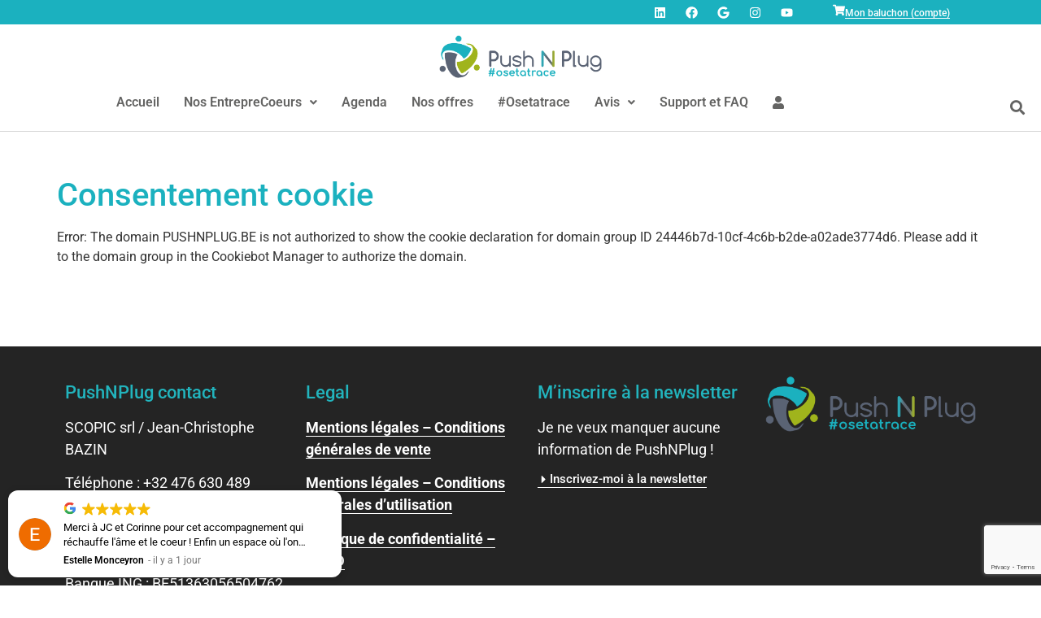

--- FILE ---
content_type: text/html; charset=utf-8
request_url: https://www.google.com/recaptcha/api2/anchor?ar=1&k=6LfIR-8nAAAAAI9G6VRkImooXjh9q2mrPCTds8b9&co=aHR0cHM6Ly9wdXNobnBsdWcuYmU6NDQz&hl=en&v=PoyoqOPhxBO7pBk68S4YbpHZ&size=invisible&anchor-ms=20000&execute-ms=30000&cb=c7ujf9rarief
body_size: 48711
content:
<!DOCTYPE HTML><html dir="ltr" lang="en"><head><meta http-equiv="Content-Type" content="text/html; charset=UTF-8">
<meta http-equiv="X-UA-Compatible" content="IE=edge">
<title>reCAPTCHA</title>
<style type="text/css">
/* cyrillic-ext */
@font-face {
  font-family: 'Roboto';
  font-style: normal;
  font-weight: 400;
  font-stretch: 100%;
  src: url(//fonts.gstatic.com/s/roboto/v48/KFO7CnqEu92Fr1ME7kSn66aGLdTylUAMa3GUBHMdazTgWw.woff2) format('woff2');
  unicode-range: U+0460-052F, U+1C80-1C8A, U+20B4, U+2DE0-2DFF, U+A640-A69F, U+FE2E-FE2F;
}
/* cyrillic */
@font-face {
  font-family: 'Roboto';
  font-style: normal;
  font-weight: 400;
  font-stretch: 100%;
  src: url(//fonts.gstatic.com/s/roboto/v48/KFO7CnqEu92Fr1ME7kSn66aGLdTylUAMa3iUBHMdazTgWw.woff2) format('woff2');
  unicode-range: U+0301, U+0400-045F, U+0490-0491, U+04B0-04B1, U+2116;
}
/* greek-ext */
@font-face {
  font-family: 'Roboto';
  font-style: normal;
  font-weight: 400;
  font-stretch: 100%;
  src: url(//fonts.gstatic.com/s/roboto/v48/KFO7CnqEu92Fr1ME7kSn66aGLdTylUAMa3CUBHMdazTgWw.woff2) format('woff2');
  unicode-range: U+1F00-1FFF;
}
/* greek */
@font-face {
  font-family: 'Roboto';
  font-style: normal;
  font-weight: 400;
  font-stretch: 100%;
  src: url(//fonts.gstatic.com/s/roboto/v48/KFO7CnqEu92Fr1ME7kSn66aGLdTylUAMa3-UBHMdazTgWw.woff2) format('woff2');
  unicode-range: U+0370-0377, U+037A-037F, U+0384-038A, U+038C, U+038E-03A1, U+03A3-03FF;
}
/* math */
@font-face {
  font-family: 'Roboto';
  font-style: normal;
  font-weight: 400;
  font-stretch: 100%;
  src: url(//fonts.gstatic.com/s/roboto/v48/KFO7CnqEu92Fr1ME7kSn66aGLdTylUAMawCUBHMdazTgWw.woff2) format('woff2');
  unicode-range: U+0302-0303, U+0305, U+0307-0308, U+0310, U+0312, U+0315, U+031A, U+0326-0327, U+032C, U+032F-0330, U+0332-0333, U+0338, U+033A, U+0346, U+034D, U+0391-03A1, U+03A3-03A9, U+03B1-03C9, U+03D1, U+03D5-03D6, U+03F0-03F1, U+03F4-03F5, U+2016-2017, U+2034-2038, U+203C, U+2040, U+2043, U+2047, U+2050, U+2057, U+205F, U+2070-2071, U+2074-208E, U+2090-209C, U+20D0-20DC, U+20E1, U+20E5-20EF, U+2100-2112, U+2114-2115, U+2117-2121, U+2123-214F, U+2190, U+2192, U+2194-21AE, U+21B0-21E5, U+21F1-21F2, U+21F4-2211, U+2213-2214, U+2216-22FF, U+2308-230B, U+2310, U+2319, U+231C-2321, U+2336-237A, U+237C, U+2395, U+239B-23B7, U+23D0, U+23DC-23E1, U+2474-2475, U+25AF, U+25B3, U+25B7, U+25BD, U+25C1, U+25CA, U+25CC, U+25FB, U+266D-266F, U+27C0-27FF, U+2900-2AFF, U+2B0E-2B11, U+2B30-2B4C, U+2BFE, U+3030, U+FF5B, U+FF5D, U+1D400-1D7FF, U+1EE00-1EEFF;
}
/* symbols */
@font-face {
  font-family: 'Roboto';
  font-style: normal;
  font-weight: 400;
  font-stretch: 100%;
  src: url(//fonts.gstatic.com/s/roboto/v48/KFO7CnqEu92Fr1ME7kSn66aGLdTylUAMaxKUBHMdazTgWw.woff2) format('woff2');
  unicode-range: U+0001-000C, U+000E-001F, U+007F-009F, U+20DD-20E0, U+20E2-20E4, U+2150-218F, U+2190, U+2192, U+2194-2199, U+21AF, U+21E6-21F0, U+21F3, U+2218-2219, U+2299, U+22C4-22C6, U+2300-243F, U+2440-244A, U+2460-24FF, U+25A0-27BF, U+2800-28FF, U+2921-2922, U+2981, U+29BF, U+29EB, U+2B00-2BFF, U+4DC0-4DFF, U+FFF9-FFFB, U+10140-1018E, U+10190-1019C, U+101A0, U+101D0-101FD, U+102E0-102FB, U+10E60-10E7E, U+1D2C0-1D2D3, U+1D2E0-1D37F, U+1F000-1F0FF, U+1F100-1F1AD, U+1F1E6-1F1FF, U+1F30D-1F30F, U+1F315, U+1F31C, U+1F31E, U+1F320-1F32C, U+1F336, U+1F378, U+1F37D, U+1F382, U+1F393-1F39F, U+1F3A7-1F3A8, U+1F3AC-1F3AF, U+1F3C2, U+1F3C4-1F3C6, U+1F3CA-1F3CE, U+1F3D4-1F3E0, U+1F3ED, U+1F3F1-1F3F3, U+1F3F5-1F3F7, U+1F408, U+1F415, U+1F41F, U+1F426, U+1F43F, U+1F441-1F442, U+1F444, U+1F446-1F449, U+1F44C-1F44E, U+1F453, U+1F46A, U+1F47D, U+1F4A3, U+1F4B0, U+1F4B3, U+1F4B9, U+1F4BB, U+1F4BF, U+1F4C8-1F4CB, U+1F4D6, U+1F4DA, U+1F4DF, U+1F4E3-1F4E6, U+1F4EA-1F4ED, U+1F4F7, U+1F4F9-1F4FB, U+1F4FD-1F4FE, U+1F503, U+1F507-1F50B, U+1F50D, U+1F512-1F513, U+1F53E-1F54A, U+1F54F-1F5FA, U+1F610, U+1F650-1F67F, U+1F687, U+1F68D, U+1F691, U+1F694, U+1F698, U+1F6AD, U+1F6B2, U+1F6B9-1F6BA, U+1F6BC, U+1F6C6-1F6CF, U+1F6D3-1F6D7, U+1F6E0-1F6EA, U+1F6F0-1F6F3, U+1F6F7-1F6FC, U+1F700-1F7FF, U+1F800-1F80B, U+1F810-1F847, U+1F850-1F859, U+1F860-1F887, U+1F890-1F8AD, U+1F8B0-1F8BB, U+1F8C0-1F8C1, U+1F900-1F90B, U+1F93B, U+1F946, U+1F984, U+1F996, U+1F9E9, U+1FA00-1FA6F, U+1FA70-1FA7C, U+1FA80-1FA89, U+1FA8F-1FAC6, U+1FACE-1FADC, U+1FADF-1FAE9, U+1FAF0-1FAF8, U+1FB00-1FBFF;
}
/* vietnamese */
@font-face {
  font-family: 'Roboto';
  font-style: normal;
  font-weight: 400;
  font-stretch: 100%;
  src: url(//fonts.gstatic.com/s/roboto/v48/KFO7CnqEu92Fr1ME7kSn66aGLdTylUAMa3OUBHMdazTgWw.woff2) format('woff2');
  unicode-range: U+0102-0103, U+0110-0111, U+0128-0129, U+0168-0169, U+01A0-01A1, U+01AF-01B0, U+0300-0301, U+0303-0304, U+0308-0309, U+0323, U+0329, U+1EA0-1EF9, U+20AB;
}
/* latin-ext */
@font-face {
  font-family: 'Roboto';
  font-style: normal;
  font-weight: 400;
  font-stretch: 100%;
  src: url(//fonts.gstatic.com/s/roboto/v48/KFO7CnqEu92Fr1ME7kSn66aGLdTylUAMa3KUBHMdazTgWw.woff2) format('woff2');
  unicode-range: U+0100-02BA, U+02BD-02C5, U+02C7-02CC, U+02CE-02D7, U+02DD-02FF, U+0304, U+0308, U+0329, U+1D00-1DBF, U+1E00-1E9F, U+1EF2-1EFF, U+2020, U+20A0-20AB, U+20AD-20C0, U+2113, U+2C60-2C7F, U+A720-A7FF;
}
/* latin */
@font-face {
  font-family: 'Roboto';
  font-style: normal;
  font-weight: 400;
  font-stretch: 100%;
  src: url(//fonts.gstatic.com/s/roboto/v48/KFO7CnqEu92Fr1ME7kSn66aGLdTylUAMa3yUBHMdazQ.woff2) format('woff2');
  unicode-range: U+0000-00FF, U+0131, U+0152-0153, U+02BB-02BC, U+02C6, U+02DA, U+02DC, U+0304, U+0308, U+0329, U+2000-206F, U+20AC, U+2122, U+2191, U+2193, U+2212, U+2215, U+FEFF, U+FFFD;
}
/* cyrillic-ext */
@font-face {
  font-family: 'Roboto';
  font-style: normal;
  font-weight: 500;
  font-stretch: 100%;
  src: url(//fonts.gstatic.com/s/roboto/v48/KFO7CnqEu92Fr1ME7kSn66aGLdTylUAMa3GUBHMdazTgWw.woff2) format('woff2');
  unicode-range: U+0460-052F, U+1C80-1C8A, U+20B4, U+2DE0-2DFF, U+A640-A69F, U+FE2E-FE2F;
}
/* cyrillic */
@font-face {
  font-family: 'Roboto';
  font-style: normal;
  font-weight: 500;
  font-stretch: 100%;
  src: url(//fonts.gstatic.com/s/roboto/v48/KFO7CnqEu92Fr1ME7kSn66aGLdTylUAMa3iUBHMdazTgWw.woff2) format('woff2');
  unicode-range: U+0301, U+0400-045F, U+0490-0491, U+04B0-04B1, U+2116;
}
/* greek-ext */
@font-face {
  font-family: 'Roboto';
  font-style: normal;
  font-weight: 500;
  font-stretch: 100%;
  src: url(//fonts.gstatic.com/s/roboto/v48/KFO7CnqEu92Fr1ME7kSn66aGLdTylUAMa3CUBHMdazTgWw.woff2) format('woff2');
  unicode-range: U+1F00-1FFF;
}
/* greek */
@font-face {
  font-family: 'Roboto';
  font-style: normal;
  font-weight: 500;
  font-stretch: 100%;
  src: url(//fonts.gstatic.com/s/roboto/v48/KFO7CnqEu92Fr1ME7kSn66aGLdTylUAMa3-UBHMdazTgWw.woff2) format('woff2');
  unicode-range: U+0370-0377, U+037A-037F, U+0384-038A, U+038C, U+038E-03A1, U+03A3-03FF;
}
/* math */
@font-face {
  font-family: 'Roboto';
  font-style: normal;
  font-weight: 500;
  font-stretch: 100%;
  src: url(//fonts.gstatic.com/s/roboto/v48/KFO7CnqEu92Fr1ME7kSn66aGLdTylUAMawCUBHMdazTgWw.woff2) format('woff2');
  unicode-range: U+0302-0303, U+0305, U+0307-0308, U+0310, U+0312, U+0315, U+031A, U+0326-0327, U+032C, U+032F-0330, U+0332-0333, U+0338, U+033A, U+0346, U+034D, U+0391-03A1, U+03A3-03A9, U+03B1-03C9, U+03D1, U+03D5-03D6, U+03F0-03F1, U+03F4-03F5, U+2016-2017, U+2034-2038, U+203C, U+2040, U+2043, U+2047, U+2050, U+2057, U+205F, U+2070-2071, U+2074-208E, U+2090-209C, U+20D0-20DC, U+20E1, U+20E5-20EF, U+2100-2112, U+2114-2115, U+2117-2121, U+2123-214F, U+2190, U+2192, U+2194-21AE, U+21B0-21E5, U+21F1-21F2, U+21F4-2211, U+2213-2214, U+2216-22FF, U+2308-230B, U+2310, U+2319, U+231C-2321, U+2336-237A, U+237C, U+2395, U+239B-23B7, U+23D0, U+23DC-23E1, U+2474-2475, U+25AF, U+25B3, U+25B7, U+25BD, U+25C1, U+25CA, U+25CC, U+25FB, U+266D-266F, U+27C0-27FF, U+2900-2AFF, U+2B0E-2B11, U+2B30-2B4C, U+2BFE, U+3030, U+FF5B, U+FF5D, U+1D400-1D7FF, U+1EE00-1EEFF;
}
/* symbols */
@font-face {
  font-family: 'Roboto';
  font-style: normal;
  font-weight: 500;
  font-stretch: 100%;
  src: url(//fonts.gstatic.com/s/roboto/v48/KFO7CnqEu92Fr1ME7kSn66aGLdTylUAMaxKUBHMdazTgWw.woff2) format('woff2');
  unicode-range: U+0001-000C, U+000E-001F, U+007F-009F, U+20DD-20E0, U+20E2-20E4, U+2150-218F, U+2190, U+2192, U+2194-2199, U+21AF, U+21E6-21F0, U+21F3, U+2218-2219, U+2299, U+22C4-22C6, U+2300-243F, U+2440-244A, U+2460-24FF, U+25A0-27BF, U+2800-28FF, U+2921-2922, U+2981, U+29BF, U+29EB, U+2B00-2BFF, U+4DC0-4DFF, U+FFF9-FFFB, U+10140-1018E, U+10190-1019C, U+101A0, U+101D0-101FD, U+102E0-102FB, U+10E60-10E7E, U+1D2C0-1D2D3, U+1D2E0-1D37F, U+1F000-1F0FF, U+1F100-1F1AD, U+1F1E6-1F1FF, U+1F30D-1F30F, U+1F315, U+1F31C, U+1F31E, U+1F320-1F32C, U+1F336, U+1F378, U+1F37D, U+1F382, U+1F393-1F39F, U+1F3A7-1F3A8, U+1F3AC-1F3AF, U+1F3C2, U+1F3C4-1F3C6, U+1F3CA-1F3CE, U+1F3D4-1F3E0, U+1F3ED, U+1F3F1-1F3F3, U+1F3F5-1F3F7, U+1F408, U+1F415, U+1F41F, U+1F426, U+1F43F, U+1F441-1F442, U+1F444, U+1F446-1F449, U+1F44C-1F44E, U+1F453, U+1F46A, U+1F47D, U+1F4A3, U+1F4B0, U+1F4B3, U+1F4B9, U+1F4BB, U+1F4BF, U+1F4C8-1F4CB, U+1F4D6, U+1F4DA, U+1F4DF, U+1F4E3-1F4E6, U+1F4EA-1F4ED, U+1F4F7, U+1F4F9-1F4FB, U+1F4FD-1F4FE, U+1F503, U+1F507-1F50B, U+1F50D, U+1F512-1F513, U+1F53E-1F54A, U+1F54F-1F5FA, U+1F610, U+1F650-1F67F, U+1F687, U+1F68D, U+1F691, U+1F694, U+1F698, U+1F6AD, U+1F6B2, U+1F6B9-1F6BA, U+1F6BC, U+1F6C6-1F6CF, U+1F6D3-1F6D7, U+1F6E0-1F6EA, U+1F6F0-1F6F3, U+1F6F7-1F6FC, U+1F700-1F7FF, U+1F800-1F80B, U+1F810-1F847, U+1F850-1F859, U+1F860-1F887, U+1F890-1F8AD, U+1F8B0-1F8BB, U+1F8C0-1F8C1, U+1F900-1F90B, U+1F93B, U+1F946, U+1F984, U+1F996, U+1F9E9, U+1FA00-1FA6F, U+1FA70-1FA7C, U+1FA80-1FA89, U+1FA8F-1FAC6, U+1FACE-1FADC, U+1FADF-1FAE9, U+1FAF0-1FAF8, U+1FB00-1FBFF;
}
/* vietnamese */
@font-face {
  font-family: 'Roboto';
  font-style: normal;
  font-weight: 500;
  font-stretch: 100%;
  src: url(//fonts.gstatic.com/s/roboto/v48/KFO7CnqEu92Fr1ME7kSn66aGLdTylUAMa3OUBHMdazTgWw.woff2) format('woff2');
  unicode-range: U+0102-0103, U+0110-0111, U+0128-0129, U+0168-0169, U+01A0-01A1, U+01AF-01B0, U+0300-0301, U+0303-0304, U+0308-0309, U+0323, U+0329, U+1EA0-1EF9, U+20AB;
}
/* latin-ext */
@font-face {
  font-family: 'Roboto';
  font-style: normal;
  font-weight: 500;
  font-stretch: 100%;
  src: url(//fonts.gstatic.com/s/roboto/v48/KFO7CnqEu92Fr1ME7kSn66aGLdTylUAMa3KUBHMdazTgWw.woff2) format('woff2');
  unicode-range: U+0100-02BA, U+02BD-02C5, U+02C7-02CC, U+02CE-02D7, U+02DD-02FF, U+0304, U+0308, U+0329, U+1D00-1DBF, U+1E00-1E9F, U+1EF2-1EFF, U+2020, U+20A0-20AB, U+20AD-20C0, U+2113, U+2C60-2C7F, U+A720-A7FF;
}
/* latin */
@font-face {
  font-family: 'Roboto';
  font-style: normal;
  font-weight: 500;
  font-stretch: 100%;
  src: url(//fonts.gstatic.com/s/roboto/v48/KFO7CnqEu92Fr1ME7kSn66aGLdTylUAMa3yUBHMdazQ.woff2) format('woff2');
  unicode-range: U+0000-00FF, U+0131, U+0152-0153, U+02BB-02BC, U+02C6, U+02DA, U+02DC, U+0304, U+0308, U+0329, U+2000-206F, U+20AC, U+2122, U+2191, U+2193, U+2212, U+2215, U+FEFF, U+FFFD;
}
/* cyrillic-ext */
@font-face {
  font-family: 'Roboto';
  font-style: normal;
  font-weight: 900;
  font-stretch: 100%;
  src: url(//fonts.gstatic.com/s/roboto/v48/KFO7CnqEu92Fr1ME7kSn66aGLdTylUAMa3GUBHMdazTgWw.woff2) format('woff2');
  unicode-range: U+0460-052F, U+1C80-1C8A, U+20B4, U+2DE0-2DFF, U+A640-A69F, U+FE2E-FE2F;
}
/* cyrillic */
@font-face {
  font-family: 'Roboto';
  font-style: normal;
  font-weight: 900;
  font-stretch: 100%;
  src: url(//fonts.gstatic.com/s/roboto/v48/KFO7CnqEu92Fr1ME7kSn66aGLdTylUAMa3iUBHMdazTgWw.woff2) format('woff2');
  unicode-range: U+0301, U+0400-045F, U+0490-0491, U+04B0-04B1, U+2116;
}
/* greek-ext */
@font-face {
  font-family: 'Roboto';
  font-style: normal;
  font-weight: 900;
  font-stretch: 100%;
  src: url(//fonts.gstatic.com/s/roboto/v48/KFO7CnqEu92Fr1ME7kSn66aGLdTylUAMa3CUBHMdazTgWw.woff2) format('woff2');
  unicode-range: U+1F00-1FFF;
}
/* greek */
@font-face {
  font-family: 'Roboto';
  font-style: normal;
  font-weight: 900;
  font-stretch: 100%;
  src: url(//fonts.gstatic.com/s/roboto/v48/KFO7CnqEu92Fr1ME7kSn66aGLdTylUAMa3-UBHMdazTgWw.woff2) format('woff2');
  unicode-range: U+0370-0377, U+037A-037F, U+0384-038A, U+038C, U+038E-03A1, U+03A3-03FF;
}
/* math */
@font-face {
  font-family: 'Roboto';
  font-style: normal;
  font-weight: 900;
  font-stretch: 100%;
  src: url(//fonts.gstatic.com/s/roboto/v48/KFO7CnqEu92Fr1ME7kSn66aGLdTylUAMawCUBHMdazTgWw.woff2) format('woff2');
  unicode-range: U+0302-0303, U+0305, U+0307-0308, U+0310, U+0312, U+0315, U+031A, U+0326-0327, U+032C, U+032F-0330, U+0332-0333, U+0338, U+033A, U+0346, U+034D, U+0391-03A1, U+03A3-03A9, U+03B1-03C9, U+03D1, U+03D5-03D6, U+03F0-03F1, U+03F4-03F5, U+2016-2017, U+2034-2038, U+203C, U+2040, U+2043, U+2047, U+2050, U+2057, U+205F, U+2070-2071, U+2074-208E, U+2090-209C, U+20D0-20DC, U+20E1, U+20E5-20EF, U+2100-2112, U+2114-2115, U+2117-2121, U+2123-214F, U+2190, U+2192, U+2194-21AE, U+21B0-21E5, U+21F1-21F2, U+21F4-2211, U+2213-2214, U+2216-22FF, U+2308-230B, U+2310, U+2319, U+231C-2321, U+2336-237A, U+237C, U+2395, U+239B-23B7, U+23D0, U+23DC-23E1, U+2474-2475, U+25AF, U+25B3, U+25B7, U+25BD, U+25C1, U+25CA, U+25CC, U+25FB, U+266D-266F, U+27C0-27FF, U+2900-2AFF, U+2B0E-2B11, U+2B30-2B4C, U+2BFE, U+3030, U+FF5B, U+FF5D, U+1D400-1D7FF, U+1EE00-1EEFF;
}
/* symbols */
@font-face {
  font-family: 'Roboto';
  font-style: normal;
  font-weight: 900;
  font-stretch: 100%;
  src: url(//fonts.gstatic.com/s/roboto/v48/KFO7CnqEu92Fr1ME7kSn66aGLdTylUAMaxKUBHMdazTgWw.woff2) format('woff2');
  unicode-range: U+0001-000C, U+000E-001F, U+007F-009F, U+20DD-20E0, U+20E2-20E4, U+2150-218F, U+2190, U+2192, U+2194-2199, U+21AF, U+21E6-21F0, U+21F3, U+2218-2219, U+2299, U+22C4-22C6, U+2300-243F, U+2440-244A, U+2460-24FF, U+25A0-27BF, U+2800-28FF, U+2921-2922, U+2981, U+29BF, U+29EB, U+2B00-2BFF, U+4DC0-4DFF, U+FFF9-FFFB, U+10140-1018E, U+10190-1019C, U+101A0, U+101D0-101FD, U+102E0-102FB, U+10E60-10E7E, U+1D2C0-1D2D3, U+1D2E0-1D37F, U+1F000-1F0FF, U+1F100-1F1AD, U+1F1E6-1F1FF, U+1F30D-1F30F, U+1F315, U+1F31C, U+1F31E, U+1F320-1F32C, U+1F336, U+1F378, U+1F37D, U+1F382, U+1F393-1F39F, U+1F3A7-1F3A8, U+1F3AC-1F3AF, U+1F3C2, U+1F3C4-1F3C6, U+1F3CA-1F3CE, U+1F3D4-1F3E0, U+1F3ED, U+1F3F1-1F3F3, U+1F3F5-1F3F7, U+1F408, U+1F415, U+1F41F, U+1F426, U+1F43F, U+1F441-1F442, U+1F444, U+1F446-1F449, U+1F44C-1F44E, U+1F453, U+1F46A, U+1F47D, U+1F4A3, U+1F4B0, U+1F4B3, U+1F4B9, U+1F4BB, U+1F4BF, U+1F4C8-1F4CB, U+1F4D6, U+1F4DA, U+1F4DF, U+1F4E3-1F4E6, U+1F4EA-1F4ED, U+1F4F7, U+1F4F9-1F4FB, U+1F4FD-1F4FE, U+1F503, U+1F507-1F50B, U+1F50D, U+1F512-1F513, U+1F53E-1F54A, U+1F54F-1F5FA, U+1F610, U+1F650-1F67F, U+1F687, U+1F68D, U+1F691, U+1F694, U+1F698, U+1F6AD, U+1F6B2, U+1F6B9-1F6BA, U+1F6BC, U+1F6C6-1F6CF, U+1F6D3-1F6D7, U+1F6E0-1F6EA, U+1F6F0-1F6F3, U+1F6F7-1F6FC, U+1F700-1F7FF, U+1F800-1F80B, U+1F810-1F847, U+1F850-1F859, U+1F860-1F887, U+1F890-1F8AD, U+1F8B0-1F8BB, U+1F8C0-1F8C1, U+1F900-1F90B, U+1F93B, U+1F946, U+1F984, U+1F996, U+1F9E9, U+1FA00-1FA6F, U+1FA70-1FA7C, U+1FA80-1FA89, U+1FA8F-1FAC6, U+1FACE-1FADC, U+1FADF-1FAE9, U+1FAF0-1FAF8, U+1FB00-1FBFF;
}
/* vietnamese */
@font-face {
  font-family: 'Roboto';
  font-style: normal;
  font-weight: 900;
  font-stretch: 100%;
  src: url(//fonts.gstatic.com/s/roboto/v48/KFO7CnqEu92Fr1ME7kSn66aGLdTylUAMa3OUBHMdazTgWw.woff2) format('woff2');
  unicode-range: U+0102-0103, U+0110-0111, U+0128-0129, U+0168-0169, U+01A0-01A1, U+01AF-01B0, U+0300-0301, U+0303-0304, U+0308-0309, U+0323, U+0329, U+1EA0-1EF9, U+20AB;
}
/* latin-ext */
@font-face {
  font-family: 'Roboto';
  font-style: normal;
  font-weight: 900;
  font-stretch: 100%;
  src: url(//fonts.gstatic.com/s/roboto/v48/KFO7CnqEu92Fr1ME7kSn66aGLdTylUAMa3KUBHMdazTgWw.woff2) format('woff2');
  unicode-range: U+0100-02BA, U+02BD-02C5, U+02C7-02CC, U+02CE-02D7, U+02DD-02FF, U+0304, U+0308, U+0329, U+1D00-1DBF, U+1E00-1E9F, U+1EF2-1EFF, U+2020, U+20A0-20AB, U+20AD-20C0, U+2113, U+2C60-2C7F, U+A720-A7FF;
}
/* latin */
@font-face {
  font-family: 'Roboto';
  font-style: normal;
  font-weight: 900;
  font-stretch: 100%;
  src: url(//fonts.gstatic.com/s/roboto/v48/KFO7CnqEu92Fr1ME7kSn66aGLdTylUAMa3yUBHMdazQ.woff2) format('woff2');
  unicode-range: U+0000-00FF, U+0131, U+0152-0153, U+02BB-02BC, U+02C6, U+02DA, U+02DC, U+0304, U+0308, U+0329, U+2000-206F, U+20AC, U+2122, U+2191, U+2193, U+2212, U+2215, U+FEFF, U+FFFD;
}

</style>
<link rel="stylesheet" type="text/css" href="https://www.gstatic.com/recaptcha/releases/PoyoqOPhxBO7pBk68S4YbpHZ/styles__ltr.css">
<script nonce="g-nxzmk2eMmeWpQzokBIjA" type="text/javascript">window['__recaptcha_api'] = 'https://www.google.com/recaptcha/api2/';</script>
<script type="text/javascript" src="https://www.gstatic.com/recaptcha/releases/PoyoqOPhxBO7pBk68S4YbpHZ/recaptcha__en.js" nonce="g-nxzmk2eMmeWpQzokBIjA">
      
    </script></head>
<body><div id="rc-anchor-alert" class="rc-anchor-alert"></div>
<input type="hidden" id="recaptcha-token" value="[base64]">
<script type="text/javascript" nonce="g-nxzmk2eMmeWpQzokBIjA">
      recaptcha.anchor.Main.init("[\x22ainput\x22,[\x22bgdata\x22,\x22\x22,\[base64]/[base64]/[base64]/[base64]/[base64]/[base64]/KGcoTywyNTMsTy5PKSxVRyhPLEMpKTpnKE8sMjUzLEMpLE8pKSxsKSksTykpfSxieT1mdW5jdGlvbihDLE8sdSxsKXtmb3IobD0odT1SKEMpLDApO08+MDtPLS0pbD1sPDw4fFooQyk7ZyhDLHUsbCl9LFVHPWZ1bmN0aW9uKEMsTyl7Qy5pLmxlbmd0aD4xMDQ/[base64]/[base64]/[base64]/[base64]/[base64]/[base64]/[base64]\\u003d\x22,\[base64]\\u003d\x22,\x22wrTCszzDijhrCsKsw6rDuMK6wrJyCDjDvxLDtMKFwpRXwrQlw6VQwr8iwpsNQhDCtQBbZjcFGsKKTFjDuMO3KWvCm3MbAGRyw44KworCoiE8wqIUETbCjzVhw4vDkzVmw6DDl1HDjwosPsOnw4LDvGU/wrDDjm9Nw7dvJcKTbMKec8KUDMKQM8KfFk9sw7N7w4zDkwkcFiAQwrfCtsKpODhNwq3Dq2ATwqk5w6TCqjPCswXCqhjDicOQcMK7w7NEwowMw7g8C8OqwqXCtmkcYsOkWnrDg3LDtsOifz/DvCdPaHpzTcK0PgsLwrcqwqDDpkVnw7vDscK6w6zCmicACMK4wpzDn8ODwqlXwpgFEG4JfT7CpDbDuTHDq0HCmMKEEcKGwpHDrSLCnlAdw50XKcKuOVnCnsKcw7LCsMKlMMKTUTRuwrlewqg6w61Xwo8fQcK/CR03FzBlaMOsP0bCgsKtw5BdwrfDlh56w4ggwo0TwpNofHJPMnspIcOkVhPCsEjDpcOeVXtxwrPDmcO3w58FwrjDr3UbQTY3w7/Cn8KrBMOkPsKyw7h5Q3DCtA3Cllpnwqx6P8KIw47DvsKkEcKnSkPDicOOScOHNMKBFXDCm8Ovw6jCnCzDqQVtwrIoasKJwoAAw6HCs8OTCRDCpcOwwoEBOBxEw6EdTA1Aw6V1dcOXwp7DocOsa0UPCg7DtMKAw5nDhGHCicOeWsKIKH/DvMKDM1DCuC1MJSVXRcKTwr/[base64]/C8KxRG5Kw4PDvzQTAMKMwpkCwopAw4x2IQ0hWsKlw6ZZNi18w5pAw57Dmn4MVsO2dRgKJHzCiV3DvDNjwqlhw4bDlcOsP8KIY3dAesOrFsO8wrYgwpl/Ej7DmjlxGMKlUG7CvzDDucOnwrsPUsK9csO9wptGwppWw7bDrBNjw4gpwp93U8OqClsxw4LCrcKTMhjDusOtw4p4woZvw5s0WWbDuk3Di3LDjygOC1xQZsKFBsKqw7cCCRPDusKgw67CicKxOHjDiBvCrcOoPsO/Mj7Ct8K9w7UIw6kjwqXDpkEhwozCuQ/Cl8K9wq5DNCAlw5IowpbClMOkVAPDv2jCmcKwacOtf0htwoPDoiHCsQcpY8OQwrB6f8O8V3xAw5sXVsOcUMKNfsOxUkQQwpMrwo/DpMOLw77CnMOWwqFwwrPDmcKkEsO6T8OxB0PCpk/DhGvCvmcjwrTDlsOyw5AwwoDCk8KyGMO4wp4hw67CuMKaw5/DpsOZwoTDulzCujvDn1ceCsOYIcKeaz1nwr1kw5dKwonDn8O2PDPDrl1oP8K0GS/DkgIPHsOuwr/CrMOfwoLCnMKABWjDpsK/[base64]/CmsK6wqLCh8Kzwqp4I8OGw5rDn2oBwr/[base64]/Dg8KEeFvCo3V3M8OBw4tww7g/[base64]/wqA5woLCmMOoc8KEw4sgwpEyJMKtwqDCgsOowqwHHcKUw71BwpPCuB7DtsO2w4PCgsO/w4dCacKZWcKRw7fDnxvCiMKQwpINMRcgUFLCkcKJEkZtBMOdXS3Ct8OEwrjDrwlSwo7DiUjDjQDCkRllc8KIwq3DoClxw4/CswR6wrDChE7ClcKMLkY6wpfCpMKIwozDp1jCscK+QsOReRgoEDwBFcOCwrnCimVlRT/DmsOOwoDCqMKOPMKHwrh8UDrDp8OAfwciwp7Ci8Oaw65zw4Anw43DmMObTHkzM8OXBMODw4/Cu8OxecKpw5UGGcKJwoTDqAhyW8KwMMOFLcO5KsKhCG7DhcOIf1dABhwMwpdqAAN7GMKQw4hjeBFcw6Mdw7jDtArDlRJOwp08KSzCpsK9wrduLcO0wo4nwp3Dok/CnWx/J0HCi8K1G8OPHGrDuH3Csj4mw6rCkkpmIsKvwpd/SwvDm8O4wqbDlcOlw4bCkcOcWMOwEsKaUcOHZsOuwq1cKsKCWDwgwp/DgmjDkMK9RMOXw7oWZcOjZ8OJw5pYw78Yw5rChcOReGTDox7CsxUVw67Ctk7CtcK7ScO+wq45QMKdKws6w7A8eMOyCgU+YQNEwr/Cn8KIw6fDkVxoX8K6woZmJGzDmUMPQMKebMOWwqFEwr0fw7Zew6bCqsK3VcO/DMK5wqTDghrDnXYHw6DCv8KsDcKaeMOUVMOjasO3JsKCXsO8G3JEY8OAewNzEQAqwrdnaMOTw7XCmsK/[base64]/CrVZrSmvDu1rDhMKGw4LDhcO/A8Ouwq7Di2BDw5pUVsKDw45DXH/CvsK/BcKPwp8awqtfdXEROcOdw5vDrsOdb8O9CsOVw4TCujwJw6rCoMKYMcKMNTTDgW1IwpjDscK5w67Dt8Kmw75uLsOcw549GMKcFlIywpfDqTcAeFgHGgTCnlHDmR5zeA/CscOlw6JFfsKuPwBiw6dRdMOmwoF5w7PChgAEWcOZwpl0CcKKw7kNe1okw7VPwrhHwobCkcKkw6fDrV1Gw5IPw5TDji8PbcOsw58sdsKEYU7CpC3Cs3cWUsOcHjjCtVFZWcKbDMK7w6/CkwLDuEUPwowawrRUwrByw5/Do8K2wrzCn8KmPxLCnQR1RG5ZVBolwrAYwqR1wpRWw7dTBB/DpgXCn8KywqAgw61nw6vCpEoCw5DCsCPDgcKnw6HCvkzDhRTCpsOfPiRGMcOBw6J3wqrDpcOxwpEzw6ciw68pYMOFwq3DqsKoOSTCjcKtwp09w5zDsRIdw7HClcKUKFkhfUnCtDdJRMOKdl/[base64]/CtMKUA15gHhQowqHCicK3w77ChMKHw6oNWihGfR8jwrbCk3XDiFXCm8O/w5PDuMKaa3HDukHCgcOIw6LDpcKWwp4oPSTChgg/HSfDtcObP2XCtXrCqsOzwp7CvEESZxZXwr3DiiDCnEsUd1slw4LDmkw8ThBJS8KFaMKJWzbDrsKLG8OAw6sFTlJOwozCnMOKJ8K4JCQoPsOJw4rCsU3CpxAVwoPDgMOawqXCj8O/w4vCmMKqw74ow5vDiMOGKMKYwqLDoFRiwqt4dnjCrsOJw4PDt8OYX8OzOGbDqMKmeTDDkH/DicK3w4seCcK4w6XDkkfCmMKLcAheFcOJasO3wqnCqMO/wrsRw6jDuEUyw7nDgcKuw5lvE8Otc8K9a1TClsOEH8K7wrxYAUEmccKVw7duwodXJcKyLsKGw6/CvS3Ci8KjDMO0SkrDtcOGRcKFNcOMw6NhwpPCqcKHaksWa8OLNCw9w4I7w7lmZnUYb8OfEARyAsOQZArDsljCtcKFw4xTw7LCmMK5w73ClcKZeHYmw7ZGcMKJWjzDhcOZwoFxZg1lwofCpx7DpSYRJ8Oawph5wphkZ8KMacO4wr7DuUcwdyVJCWzDhADDvHbCmsKfwp/DqMK8IMKaJ31LwqzDhglsPsKTw7LChGIqNlnCnD12w6dWKcKxQBjDhcO2E8KTQhdeMiE2IMOWIg3Cj8OWw4J8ImY3w4fCrFVEwr/Dj8OyTzw2VhxTw4tzwpbCkMOlw6/[base64]/[base64]/DlR3DhcO0w4nDksOgwrPDgyBBezUbw5cbWzPDi8Kaw7kKw4cCw7Q6wrDDocKLNCYvw4Jvw6zCg0rDr8OxF8OZLMOUwq7Dn8KER1IVwrIQYlp8GsKVw7HCuRLDr8K4woYMcMKhKTM4w5zDuHHDqB/CrmDCq8OZwrhqWcOKwrbCsMKWY8OTwqVbw4LCvHfDtMOAWcKwwpkAwoZfbWs7wrDCpsOeRh9PwpRlwpXCuVtHw68sET82w5M/w5rDl8OaCEM2djjDtsOewrZKUsK0wrnDkMO0HsOhQ8OBF8KvBTfChsKFwp/DmcOpCSkLcUnDjFxhwpHCkhfCtMOlHsKXDcKncltSdMKewrTCl8Omw4VOd8OSUcKYYMOXC8KSwqgcwr0Lw7HCq08FwoTCk2FywqvCsxBqw7XDlUtxbF5xZMKpw48IHcKTLMOIZsOHIMO5SnUMwqdODQ/DocObwqnDg07CiklAw7gFasKmAcKUwq/CqnJLR8KNw4fCsidJw77CiMOrwohtw7DCjcK5KgfClcOtaVE+w7jCtcKVw5V7wrs1w47DlC5Fwo3DuH9jw7rCscOpC8KbwqYJZcKhwqt8w7Epw4XDusKmw5EoCMK6w6TCgsKHw6RxwrDChcK5w4PDsDPCumcGSxvDmBt1VS1HJsOteMOkw5Q9wpNaw7bDqAhAw4Uywo/DiS7CosOPw6XDs8OMUcOvw65Kw7d5Fxc6L8Ozw7dDw5PCuMO9w63CkDLDo8KkCDZaEcOGFjIYaTA9CgTDtBdKw7PCumgWIcKjHcOJw4jColPCo2cBwokzbMOyCDBow65/[base64]/CWo7dRIawqQEwphcwq/[base64]/DssOOaMOSJVgxwpsRwoHCtcOywozDgMKnw77Cs8Ovwp4ww6RmHCcDw6Y0ZcOrw6PDtxJFYQgqW8OGwrDDi8O3MljDum3DmQkkOMKLw7LDnsKkwrPCpwUUwqTCscOPKsKmw7ACb0nCisK4RCwxw4jDg0/DkT9rwoVBQ2RaUWvDvkvCgcKuJAzDjMKdw4QpPMOew7vDu8Kjw6/DhMKVw6jCrkbCgwLDv8OEYgLCssONTEDCocOpwrnDt1PDvcKyQwHDsMKzPMOHwrTCo1HDqx1Zw7YFHErCgcOZPcKPdsOXfcOmSsKNwq0FdWHCqyjDrcKEP8KUw5LDmSLDim0sw4vDiMOQw4nCj8OxYQ/ChcOvwroUXhXCm8K2G2pxVlPDs8KXVjcrMcKyJcKSdsKaw7HCp8ORNsOCWcOXwrwGB0nCn8O/worDlsOHw5UAw4LCtD9XNsKFZTTCgcO3DAV9wqpmw6R4AsKlw78Iw6F4wpHChF7DvMKvWcKgwq9YwrxFw4fCryoyw4zDmFrCvsOjwp5pYQxpwr/DsUFDwqVSWMOmw5XCjn9bw6/DmcK6FsKWPR/CinfCmWVsw59pwoU7FsKEUWJtw77CocO0woXDi8OUwoHDmsOML8KoO8OdwoLCtMOCwpnDscKwdcODwoMYw5xKWMOZwqnCiMOuwpjCrMKHw7bDq1R2w5bCiSRoFHLDtzTCnFlQwpfCgMO3WcOIwqTDiMKMwosMX0jDkkfCv8Kqwo3CkhQZwqI3D8Opw5/CksKZw4DCgMKrGcOfG8K6w6fCkcOaw6HCtlnCmARhwozDhCXCvw9ew5nCrU1FwpTDrW9SwrLCk27DnkbDh8K/LsOUNsKjN8K4w6Ezw4TDhHnCssOVw5Q5w58KEiInwpd/[base64]/wo/DocOpXsKPC8OiRE/CpMO+byRqw79+ecKyPcKswpzDpmNILnDDkQJ7wpVzwogiWQoxAsKFd8KYwoI2w4kGw6xwT8Kiwo1lw6FMQcKwC8KZwo93w5PCpcOMZwRUAhzCncOIwpTDvsOow5DChMKYwrZ5ei3Dj8OMRcOnw5DCnBRSSsKDw44UImvCr8ONwprDnwLDlcK+KW/DsQ3CsC5Le8ONICDDo8OBw60rwoTDgGQYUHUwOcOUwpM2dcK0w7YSdFHCu8OpVBfDjcOiw6Zsw5PDhcKnw7kPbzhxwrTCjx9vwpZuWSdkw5nDvMKjwpzCtsKTwohuwrnCgiZCwo/CkcOPScOgw7BPNMOnJjjDuE3CscKKwr3CqXBJOMOGw783T3YgZz7ChMOUbzDDvsKHwp0Jw7ENUCrDqwgXw6LDv8OQw7nDrMKhw7djSmMJLEd7dhbCoMOTWkJhwozChQLCnUIbwowLwpoHwonDosOQwqsTw7DClcKfwoDDuwzDpzjDqShjwoJMHm/Ck8Ogw4bCpsKfw63CicOdRcK/bMOGw6jCl37CuMKpwplAwpjCjlxpw73DocOhGx4+w7/CrALDsFzCgsKiwqnDvGY7wpoNwr7CgcOXeMKnS8O4ak5WJSESccKawolDw6cEamwrTsOMJiEiIxPDgSh6S8OCKQk8JMKjMmvCs1vCqF09w6NPw5rDlMOjw50Xwq/[base64]/[base64]/Dq8Ofw7HCtsKiw5tYPALDjhRWe8OTwoDCt8K6wrPDm8K4w7TDjcKxcMOKYG3CksO/wq83CgV5HMOqZlTCl8KfwpbCnMOFf8Klw6nCkG7DgMOVwqrDnkclwp7Ch8KkJcOpOMORXH1wC8KxNzxwCy3Cv3NRw7VbLyRfBcOMw6HDnnPDvFHDr8OtGcOoX8OvwrjCssK0wrbCigwFw7NLwqwKTWEUwrvDp8KpGUcyVsOgwqFZRsKMwrTCry/ChsKJFMKMfcKNUcKKTMKAw59HwqdYw44TwrwHwrAVfzzDgxXCr1FEw6wAw6kHPwHCtcKqwpnCk8OKFGvCuxrDgcKjwr7CmSlKw7/DtsK7MMONWcOdwrLDrVxNwonDuzjDt8OQwr/DjcKuFsKaHisvw4LCtGZXwqA1woFIOUJHfHHDrMOmwqRTa25Qw5DCoQ7DkQ3DuRc/[base64]/wpI7w7bDsMK1FsKrW8K0YjDDjsKzw64SC0bCpMOvHnPCvmLDqmjCrFcBaRHCpgrDg0xYJEZ/bMODbsONw6F2N0jCkwZCD8KNcCJ5wqYYw7fDl8O4LcKww6/CqsKqw5VHw4xVE8KnL1/Dk8ODcsODw5rChTnDlMO/[base64]/wr08WjDDocK0DEQvw4PCm8OUw7/Dp8KfXMOzw4JEMhzCp8OLYX09wqnCoGvCo8KGw5jCuU/DsmnCo8KPS3BsNMOIw4EAFW/DvMKlwr4SHX/Cs8OtTcKtAyYYQcK/NhoWCMK9R8KtFXUSQsK+w6LDgsKfN8KARRYfw7TDswMSw7zCqy/DncKCw7wMCFHCjsKlR8OFNsOpacOVKy5Tw58cwpDCqgLDrMOeF1DCiMKVwo7CnMKeEcKhAGQ+DMKgw5TDkyoYQWEjwobDgsOkF8OGEHl4HcO2wqLCgcKRwpV8wo/DmsKzeXDDrh1YICY7IcOmw5BfwrrDv2LCs8KAKMOfXsOjG15dwqUaRAx1A1pvwoZyw5nDpsKhPMKdwr7DjU/[base64]/DqsOcw6VjGcO5OMOqPsOERsK+wohkw40zFsOOwp4LwpvDq38TIsOIasOmA8KIDxHCssKuGR/[base64]/ClArDhEllw795I2wXZiHDmMO0FcOxw64UB1hUekjDpMKuXlheQU9wZcOZS8KqMi90ajXCqcOLcMKPGWlATwJ+ZSo9wpPDmy5xF8KowrHCiCfCnCJGw4ALwoMOAWEuw43CrnvDin/DsMKjw5VAw6gwUsO8w683wp3CvMKtJnnDgsOuQMKJN8Kiw6LDg8OHw5TCjRvCsDVPJS/[base64]/w6HCmsK7acK6QEJpSsOMwphWGEzCr8K+wo7Cn2vCu8Onw5bCqcOUURFeOAvDugnDg8KaAibDjTbDiyPDnsO0w5lewq5Jw6HDiMKUwpvCscKgfVHDpcKPw5RqJwMrwqB4OcO6P8KYJ8KewopTwr/Dg8Kcw5FTT8KEw73Dtjs6wqjDjcOVBMKRwqs3fsOwacKSCsOJb8OVw7PDqVDDs8O+asK+VwfClh/DnHABwrFnw5zDkirCuzTCm8KBV8OtQz7DicOfdsK/fMOTGQLCs8K1wprDs0RzIcKlCsKuw6rCgDrCkcOdwo3CkcK/aMKRw4zCtsOAw4TDni8gNcKFcMOgACg2YMK5WSjDuWPDlsKiVsKUXcKvwp7Co8K8PgjCpcK+w7TCuydcw7/CkRY2CsOwBTxPwr/DmyfDhsKcw5DCisOkw5gmC8OjwpfCosKzGcOEwqolw4HDrMKawpnCkMKhF0YgwpQ/L3zDpEPCoyrCoT7DrVjDpsOQWQYAw7jCtmrDg2Y3dSPDgMOhCcOBwrHCt8KREsO8w5/DnMO7w71jc304ZWwQSBthw5XDnsKHwrjDsi5xUSgiw5PDhShxDsO4S3c/TsOiPXsJehbDg8O/w7UHH0zDiFHChmXCqMORBsOIw4EUJ8KYw7TDuzzCkznCoX7Dg8ONLG0GwrFfwrbCkQPDnRY/w7tqdw8nZ8OJJsO6wo/DpMOWR0vCiMKVWcO2wrIzZsOZw5cRw6DDsjkBdMKpZVJHSMO1wr5Aw5LCnCzCnlw1GUPDkMK9wq49wrnCnwvCj8Khw6Jyw79YOh/CgSx2wqzCpcKGDcKMw71vw4haW8O6ei4Lw4rCkwbDjMOYw58gR0M0WxvCu37ClB0Rwr3DiUPCi8OESXzCicKJcn/Cj8KFB11Iw63CpMOwwqzDvsKmBVMdb8Oew614D3o4wpIYIsKfVcK/w7l1e8OwdB4/ecO6O8KMw53Ch8Oew4Bxb8KePkrClcOBJVzCgsKnwr7CoEHCgMO/I3hyFMOGw5TDglkpwpzCi8OuV8Ofw5xwCsKNbmjCv8KGwrjCpivCth02wpMpSVJcwq7Cvgtow6VUw6fCjMKNw4LDncOFQGMWwo9Dwr5/XcKLP0zCoSvClQRcw5/Cu8KGQMKCOXYPwoNNwrzChDdMdQMgCClewprDmMOTF8O2w7LDiMKxJQQ/DStsPkbDljvDqcO4blvCqsOlM8KoTsOFwp0Fw78nwrrCoFw+McOHwq8vd8Ofw5nClcO3HsOwAQnCrsKjLwfCmcOmAsOfw4jDjnbCrcOLw4fClkPCng7Co2TDqS4xwqcLw55lYsO/[base64]/wr/[base64]/[base64]/CqzQwIiHDtMOiw6rDqsOCw5nDj0LDlsKXIVvCoMKMw4jDtcKiwoJlFwhHwrMDOMOCw45Fw4dtGsKmIWrDgcKSw5DDhMOqwpTDkwtfw7kjO8O8w7DDoS/DmMOSEsOxwp9iw4Ikw4trwo1fXXHDk1QnwpktdMOMw7lRI8KtRMOkbTlrwoTCqwfChXDDnF7Dl0fDlEnDhAdzcCLCjgjDtnFOE8O+wogAw5VVwqAww5YTw5N+O8OhDDLDgX10JcKEw64GIxlhwpFYPMO1w49qw5HClcO/woldAcOlwpIaCcKtw7DDqcKew4bCni9nwrDCqzQbGcOed8K2GMO5wpZywq5/wpoiVmbDuMOPUm/Dl8KzNVBWw6XDlzIHJBzCh8Ocw7wAwrQ0TDNwc8ORwr3Dl3rDsMO/acKUesK5BMOjZFXChcOtw7vDmwcNw4/Do8KpwrTDpjhdwp/Ch8KDwr1MwohLw4TDvWE0CF3Cm8OpWsOSwqh3woHDnBHCgnoZw55ew5rCsjPDrgFlLMO4P17DhcONASbDnSAfPMKZwrHDicKlUcKGOnZsw451J8Kcw6zCsMKCw5vCncKFcx8BwrTCrm1eKMKWw5LCtj4/[base64]/wrHCuGXDoSvCgQtswq/ClDPCi24Zw4wLw6jDjB/CuMKNVcKDwpLDk8Otw48dFSNvw45pMMKAw6XCi0fCgsKgw649wrrChsKRw63CqSBEwojDkHxHJcKLMAV9wqXDtcOIw4PDrh1fVcOjI8OWw6NeZsODNEdbwoolVMOkw5tWw68Aw7vCtB4kw73DgsKEw4/CkcO1LkYuEsKyChfDsWXCijgdwrHDosO2w7XDvXrDucKTHy/DvMKawp3ClMO8SyHCqkfDhGM1wpbClMKMHsKGAMKOw4lYw47DmcO2wqEQw53CqsKBw7jCvS/DvEF0dcOwwphNJUzCgMKNw6vDmsOww6jCpWbCrsKbw7LCvw7CocKYw4DCo8O5w4NOCg9FJsOtwoQxwqpiBsOIDRUcecKlWGPDmcKtcsKHw5jDhXjCvSEhGzhHwqTCjTQveAnCosK+IXjDoMKYw7cpZnPCg2TDiMOGw5lFw4fDq8O+ST/DqcOmw6ECU8KEwprDuMKZD1wuTn/Cg3VRw4sJOMKeYsKzwqg2wpVew7vCpsO7EcOtwqFBwqDCqMO1woIKw4TCk2jDlMOPMl9vwozCrEw7G8KLS8OPwo7CiMOgw6HDqkvChMKaG0Ydw4LDonnCpH7DqFTDmsK4wpUFwqDChsKtwoFEexBjN8OnUmNZwpXCpSNcRz5XZMOEWMOcwpHDkWgRwoHDqzRKwr/DgcKJwq8FwrXCkEjDmGrDssKDE8KWA8O9w58JwplVwoHCpsO3e15Fax/[base64]/Dn8KMwr4HCsOLw4TDkMOjDwzCrMOfw6zDqh3Di8O5w58Lw44QISzCncKQJ8O+cR/Cg8K0G0DCusOzw4d3eT4Uw7QiM2d0csOowoNRwoXDt8Oiw6tvexHCqk8lwoB0w7oIw5UHw4Idw4nChMKrw5Y2eMORJSTDhMOqwoUqwp7CnXTDhsOzwqQ/[base64]/[base64]/ClMK4wrLCnm9jKMKIw7ZowrLCpMKIesK1SDPClnHCqSLDrHIGBcKhUzHCtcKBwqJvwpoYTsKdwoPCpC7DqcO6KljCuncQE8KlWcKeIm7Coy/CtDrDpAZoOMK5wq7DqRpsGX11di1nQElZw41xLCPDgGrDmcKMw5/Cvmg8Q1LDuRkILF/CjsO+w7QFQcKSE1hPwr5xXF1Tw6HDmsOlw4zCpAkKwq14fjsAwohaw4fCgBpywp5Mf8KJwpvCpcOqw4oiw6xFBMObwrHCvcKLJcO8wp7DkVTDqCrCj8Ouwr/DiU4yG0pgwoDDlDjDv8KHUDjDqhUQw6DDozXCihc6w7JHwpDDrMO2wqZ+wq/CnVLDtMOrwrphDg0qw6o3AsKfwq/Ct3nDoBbCpzDCg8K9w5t/wrHCg8KKwqnCrCF1PsOjwoXDgMKJwrkcJErDpcKywqQ9BcO/[base64]/CvsKqa8O5DztdE8KTdClYwqENwpQOw6RWw7QRw7NWSMORwoYiwqvDtMKPwrR5w7bCpHUsQsOgQsOtf8OPw7TCsVpxRMOYN8OfU2jCkgbDhHfCtQJLQUrDqjsXw5fCim7CgEJCesKNw4fCrMO1w7nCn0FuKMOiTz4bw6EZw6/[base64]/DqcODBcKIw7xmwqgbUksmK0t4B2vDpkpgw4kCwrHDkcKqw6PDrMO4C8OAw6oNTMKOTMK7w4XCjWoTMRXCon3Dhk3DkMK+worDh8Omwpl2w6UMZjrDrQ/CvGbChRPDtsKew4B9DcK+woZgY8K8KcOtAcOXw5jCvMK+w4pwwqJPw7jDpDYzw6gYwqDDlGlUKcOyaMO9w5vDjMOIdjg5wqPDuCsQcldBFRfDncKND8KqQiYdWsOJeMOcwozDk8KKwpXDucOqYjbCp8OOUcKyw63DnsKkU3/DmX51w4jDjsKBZxDCv8Olw5nDgyjClsK9fcO6XMKrSsKCw5nDnMK5YMOEwpQhwopFJcOow5VnwqowT3Ntw7xRwpHDiMOawp17wozCscOpwo9Cw5DDi1DDoMO2wqrDi0gWSMKOw5XDl3Bnw5k5VMOuw7lIJMKJCjdRw5YZacO/ST4/w5Yvwr5jwo1XTSx/E0XCusObbF/[base64]/[base64]/Qw4+aznDhm7DnBLDqykRwqnCvyoPw4vClDbCncOAw7E5dwkfQsKmIkHDpsKywowAfh3DuW0Aw4DCl8KoYcOWZizDhRRPw78ywq8IFMOPHcKOw43ClMODwrZ8PwQHaXDDkkfDhB/[base64]/[base64]/CtD5PGsKswr1SwohiKcOYGAXCqsKqOMK9FVfCncKLwocow5EEJMObwq/CoDQXw6bDqcOgLyLCljo8w7BNw6/[base64]/CoWhtGcKJdF0Rw5PDqsK/L8KHVsKJwoVswoLCjgQ2woUSXnPDpEsuw4QFHUnDt8Odbik6RATDtsOGZn3CjCfDjRN8QCZUwqHDg0/DqEB1wqvDtjE2wq8Cwp1yJsOdw5g3BUvCusKIw4lcXDARMcKqwrDDrEpWNH/DuE3Cm8Ouwpcow5zCoRDClsOrY8Oxw7TCrMOJw4YHw5x8w6fCn8Odw6dYwpNSwoTCksKdIMOWb8KKTHVKdMOXw4PCmMKNB8O0w7HDkUTDq8KZETPDgsOKVDk6w6EgZcOJAMKMK8OMF8OIwq/Csxoewq1Fw65Owok1w6bDmMKKwrvDjhnCiz/[base64]/Cm8OTEMKhwonCgMKKw7zClSbDusOxwrEyOw/Dm8Oawq7DnTJIw7ITJgDDnChsasKRwpbDjl58wr50IQzDosKHcCZUbWI+w7/CkcODYnjDiQF5w64gw7DCtcOhWcKKI8K0wr8Jw7ARP8OkwoTCt8KiFDzCrnbCthkgwovDhg5ENcOkQC5fYGlSw5rCq8KwGmFWRj/[base64]/CvcKOwqDCh8KYa3EAwp7DrcKEwqwbw6Abw5vDgTrCgcKSw6hJw4tbw69KwoRSOsKpU2zDk8O6w6jDmsOAPMKlw5DDhG4BVMO7LmjDrXQ7QcKLHcK6w6BkBi9ewoktw5nCiMO0eGzCrsKxOMOkJ8OIw7HCqxdcBMKfwrVqF1PCqgjChi3DlcK9wqdVCU7ClcO9w6/DsBgSZMOQwqvCjcKDWl7ClsOWwrwZR19nw5RLw7fDg8KPbsODw5bCgMO0w65Hw5IYwr0Sw5fCmsKvYcODRGLCucKUAHITO1HClAZhMC/DtcKQFcOvw7kDwoxFw45dwpDCssK1w6Q5w7nCiMKPwoh9w7TDvsOGw5p5NMOQMMOoecOSJEhdIyHCpcKzBsK7w4/[base64]/[base64]/Cu2pww43CgcOgwqJywp/Cmh55wr7DqMKjw4VTwopMVcK5HsOGw4PDo2xYawNXwpHDtMK7wrTCr0vDtgrDiSbCqSbCthrCnwoewpY8BQ/[base64]/DuEoGBMK3w7nDuwvDl8KawoMQwpkuwp/Ck8OUw6rDjTVlw6Zmwppdw4/CvRzDn2RHRXt+BMKJwr46eMOuw6jDsHDDrsOGw4FsbMO+ZHTCucKsXw0zQCI3wqVlw4ZMbV3DhsOnekrDssKPL1oEwqpuCsOrw53CiSjCpGjCljbCscKpwobCo8OHVcKQUXrDrnZOw5xwacOzwr1vw6wDVMOBBgfCrcKwYcKGwqPDksKhXGQ1LsK9wrbDrkV3wq/[base64]/w7QBwpXCoMOpMwsnw6bCngzDpcK8dwpZw7vCsxzDl8Ocwr/DhV/ChgIkNU/[base64]/EwbCmE/DiVnDgsOaR3fDvCAtOj7CpzQww6nDqMOoXQ/DgAUKw5rCk8Kkw4bCjcK1SldiWhczKcKAwrt9F8OSPWV7w6AHwoDCii7DtMOPw7UYY1tfwoxTw7RYw6PDpw7Cq8Omw4Quwq8zw5jDsmpAFkHDtwTDoFNVOS8eccKlwqRXE8O2wpbCnsOuHsO8wofDlsO/[base64]/DhDzCvRrCgcOqLMKxAE7DksOqG09JMBdAXnnDiz46QSANSsK7w6zDp8OpSMOPZMKKHsKSf3InJXBcw4bCvsKzOB09wo/DtUPCj8K9woDDvnDDox8Dw70fwpQ6KMK2w4fDvHY1w5fDnE/CtMK7AsO9w58wEMK4dCk5CsKuw4ZbwrvDm0/Dl8OBw5vCksODwqodw57CqFbDqsKJEsKqw5XClsONwprConbCvWBhf2nCnTY0w4IIw7zCux/Du8KTw7HDmhYvKcOcw7/Dq8K2GsOSw7o8w5nDrsKQw5LDgsO7w7TDg8OMJUYjVyJcwqwrOcK5KMKcYldUZAkPw6/DscOtw6RkwrDDtWwvwpsuw77CphPCq1JpwqHDiVPCosKMbHFZIhLDosKDKcOZw7cLUMKlw7PCty/CuMO0GsKHMmTDig4EwpHCmn/[base64]/Cm8OgFlIDSsKqNcOewrVVWXjDrsO8w7zDmSPCrcO5TsKdbcOlWMOdcgEPI8Klwo/DjWwHwoM6BHfCtzbDrjPCgMOWIQwQw6HDrcOCwpbCisOnwrw0wpAxw4Elwr5Xw70owpvDoMOWwrJsw4k4M1rClMKwwpwbwq1HwqQfFMOGLsKVwrrCvMOew6syDFbDt8Oww5vCglTDlcKAw7jDlMOIwpgpYsOPRcO3dsOKRcKxwoI/bsO0Wwhcw4bDrkkww5tuwqPDkgLDoMOgccOxBgDDhMKAwovDiyhUwpgfLQQpw4FFb8K6LMKdw4VCL11nwqFLZAvCpxc/dMOVfE0SeMKcwpHCtQBAP8K4esKMZMOcBAHDtn3DvcOSwqbCh8KUwrHCoMO3QcKHw71eQsK0wq0Bwr3Ch3gmwoZbwq/Dkg7DkHhyFcOZV8O6Dhkwwq8qe8ObC8OJaVl+DG/[base64]/[base64]/CkDcrBXrCgsKqw6HDr3ASw5bCvsK3wpovwofDnsKUwpDClsKfdR0hwrrCkH/[base64]/CncKFCsKkEVfCrcOWRMKud8KeQwbDmSfDs8KgQl0CPcObT8K0w6rDuXnDrDEuwrvDisOCIMOsw5LChUHDlMOMw6PDtcKvLsOqw7XDoCVNw6ZCEcKowo3DqSBsMknDh1hLw5/[base64]/Dh8KGwrlqUWVDIEEDwq/DjxPDpUHChSvCjHDCsMK/bm5Ww67DgiMHw6TCv8KcUQXDmcO6K8OswrJ4GcKBw7JuawbCqlTCi2TDhUpFwoNkw7c/RMKWw6cVwph+LBl7w6TCqTXCnmoww75+XxrCmsKdQgoEwq8Kd8OVQMOOwqPDrMK1X29lwoYPwq57D8ODw6xoP8Ohw4tOYsK/wrhvXMOlwo4NFMKqNMO5BcKGFsOdKcKyHijCtsKYwrxFwqPDnB/Ci2/CusKSwolTWWopBXXCtsOmwqfCiyfCpsK3P8KeMg0sa8Kew5l0AMOgw5coUsO3w59jcMOEDMOYw6MnBMOGPsOEwrzChXBdwpIoa3zDnhLDisOewqrDhElYGQjCpcK9w50/[base64]/DscODVTfDgFjDkQjCpMOePR3Ct8OGw6XDu0/CtsOswp3DgR5Xw5/CncKiMQA+wrszw6EKIzrDlGd4OsO2wqlkwq3DnRROwoNHJsO2QMKywp3CkMKfwqbCnEgjwqlywqrCgMOuwoTDkmHDgMK5R8KAworCmgFLDlwkASHCs8KJwptDw4x4wq8mdsKlA8Kyw4zDhBvCjRotw4FUUUPDn8KRwoxeMhl/Z8Krw4gmfcOHExJdw5BBwrNRNnjCocOQw6LCrcK0HQ8Cw6bDgMK9wpPCpSLDjXDDrVvDo8ONw5J0w6Yjw7PDkUjCgShYwpR0TS7DvcOoNUHDvMO2FyfCvMKXScKwU0/Dq8Kqw5/[base64]/DmWDCvmRYe0JAX8OKJUplQFTDoGHCt8O+wqHCi8OeEkzClUzCnBA8VQnCusO9w61Hw7NVwq9rwoxka0jDjnjCjcOYAsOvesK1QTt6wrvCnnhRw7DCl3TCu8KcbsOoeFnCicORwqnDo8K6w5UPw5TCvcOMwrHDq09gwrhVbl/DpcKsw6fCqcKzZA89GS8qwrYnQsKewoxeBMKNwrXDrcKiwrPDiMK1w75Kw7DDusKhw4xEwp1lwqPCliQdUcKdQ05PwqbDv8ORwqtYw4QGw4vDoiYIcsKgF8OvNEEhL1B0PXgDdiPClDTDpyLCsMKTwogPwprDp8O/W2o4fT99wq5yLMOBwozDq8O0w6dKfcKJw60PecORwo0PdMOzJUfChMKueBvCtMOuLXAkCMKZw4NrdCJMLHzCl8OpTlZWMz3CkUQpw5zCsFdawq3CnxTDnidQw4PDksOLZF/[base64]/[base64]/[base64]/ORYsQsOow6PDrTRww4Z/w5PCsmlIwqLCmUzCucKnwr3Dt8Opwp3Ci8Ktc8OVL8KLA8OYw6Z/wrxCw5VQw57CucOcw7kuVMKObWHCuQDCnhDCqcK/[base64]/DrsKXw55kw4PDoXAHwoQVCMK8PMODTcKkw43ClMOdUkfCrlcvw4E6w6AWw4MHwpl/KcKFw7nDkj1oNsOFA3jDlcK2cU3DmkVgW2/DsTTDuWfDsMKFwpltwqpKEijDuic1wqfCgcKYwr5kZsKveD3DuTPDssO4w4EHasOiw6xsBsO1wqbCpMOxwrnDhMKvwp98w7svHcOzwrASwpvCoB1EOcO9w6rClSxawq7CgMKfOiFHw6xQwojCoMKwwrM/PMOpwppFwqTCq8OyIMKZPsOhw7JOIjbCqMKrw5dqLUjDpGPCknojw7rDtxUrwqHCksKwLcODDmAvwqrDpsOwBEHDnMO9KUvDtxbDtnbDjDJ0BsOQGMOAecOYw4h8w4oRwr/DisKkwq/CoxTCksOvwrlJw7bDh1HDgGNOMR0PGTvCvcKiwr4bC8ORwoZRwrInwq8FfcKbwrTCgcO1TDF1P8Ogwotaw47CrwRBLMOBXGPDm8OXFcKrL8OIw5hcwpJhUsOHDcKiHcONw4nCksKuw4/DnMOHJyjCv8OLwpsmwpnDlFZbw6RpwrXDo0BawpPCoGxywoPDqcKjNAogKMKkw4dxKXXDg1PDusKpwoQ/[base64]/woZ7VsKPwoV0w71gw4LCtBtKJcOFw54iw4AZwrzCj8O/wrHCi8O/XMKjXF8aw4N6bsOCwofDsC/ChsKSw4PCvMKhDVzCmxbCocO1d8OjAwgSB3FKw4jCmcOUwqAewoNGwq5qw49tIW5cGmpcwo7CpmpKIcOrwrzDusKVeCvDi8KBVkYawqFHKcKKwoXDj8O+w6l2AH4xwpF9Y8K/[base64]/[base64]/CpyPChGdgwqocbcORX8OawrxOT8KAE2QZwqbCqcKsbsOjwq7DpHl/DsKAw6vCmMOeASzDpsOYdcOyw5/DrsKXCMOaDcOcwqbClVUvw4g4wpXDrW9bfsK0TSRIw4nCrgvChcO4esKRYcK7w4vCl8OFE8O0wq7DvMOow5J+WmBWwrDCtsKywrdMO8OUKsKyw4x2J8KFwrNzwr3DpcOPfMOQw4TDoMKWJEXDqTfDkMKfw6DCkcKLZVZ/KMOeacOYwrUowqQED3tuXg\\u003d\\u003d\x22],null,[\x22conf\x22,null,\x226LfIR-8nAAAAAI9G6VRkImooXjh9q2mrPCTds8b9\x22,0,null,null,null,1,[21,125,63,73,95,87,41,43,42,83,102,105,109,121],[1017145,971],0,null,null,null,null,0,null,0,null,700,1,null,0,\[base64]/76lBhnEnQkZnOKMAhk\\u003d\x22,0,0,null,null,1,null,0,0,null,null,null,0],\x22https://pushnplug.be:443\x22,null,[3,1,1],null,null,null,1,3600,[\x22https://www.google.com/intl/en/policies/privacy/\x22,\x22https://www.google.com/intl/en/policies/terms/\x22],\x22EZ9ztwf5nsA0kCDxukeA7SHFvdad1i/tEFr8hGC02r8\\u003d\x22,1,0,null,1,1768938599187,0,0,[19],null,[174,78,151],\x22RC-lL7FdXKx2-hhoQ\x22,null,null,null,null,null,\x220dAFcWeA4CLFEsY1l45EfD4McCIgPvBmo11SHkR84zfQjinlY_bGgq0JT1Yte_4OXe1NgjHMBfgVrGkwx72EQayHHTevM7vGFUHg\x22,1769021399147]");
    </script></body></html>

--- FILE ---
content_type: text/css
request_url: https://pushnplug.be/wp-content/uploads/elementor/css/post-6.css?ver=1768564356
body_size: 432
content:
.elementor-kit-6{--e-global-color-primary:#1BB1BF;--e-global-color-secondary:#646463;--e-global-color-text:#7A7A7A;--e-global-color-accent:#A0B526;--e-global-color-77b8c95:#1BB1BF;--e-global-color-0c19ded:#A0B526;--e-global-color-d42e359:#646463;--e-global-color-16c8db6:#D5D5D5;--e-global-color-c2a0b2e:#AAAAAA;--e-global-color-41c0f5b:#242424;--e-global-color-861b92b:#141414;--e-global-color-f7e4cf7:#0000003D;--e-global-typography-primary-font-family:"Roboto";--e-global-typography-primary-font-weight:600;--e-global-typography-secondary-font-family:"Roboto Slab";--e-global-typography-secondary-font-weight:400;--e-global-typography-text-font-family:"Roboto";--e-global-typography-text-font-size:18px;--e-global-typography-text-font-weight:400;--e-global-typography-accent-font-family:"Roboto";--e-global-typography-accent-font-weight:500;}.elementor-kit-6 e-page-transition{background-color:#FFBC7D;}.elementor-kit-6 a{color:var( --e-global-color-primary );}.elementor-kit-6 a:hover{color:#9FB31B;}.elementor-kit-6 h1{color:var( --e-global-color-77b8c95 );font-size:40px;}.elementor-kit-6 h2{color:var( --e-global-color-77b8c95 );font-size:32px;}.elementor-kit-6 h3{color:var( --e-global-color-77b8c95 );font-size:28px;}.elementor-kit-6 h4{color:var( --e-global-color-77b8c95 );font-size:22px;}.elementor-kit-6 h5{color:var( --e-global-color-d42e359 );font-size:25px;}.elementor-kit-6 h6{color:var( --e-global-color-0c19ded );font-size:20px;}.elementor-section.elementor-section-boxed > .elementor-container{max-width:1140px;}.e-con{--container-max-width:1140px;}.elementor-widget:not(:last-child){margin-block-end:20px;}.elementor-element{--widgets-spacing:20px 20px;--widgets-spacing-row:20px;--widgets-spacing-column:20px;}{}h1.entry-title{display:var(--page-title-display);}.site-header{padding-inline-end:0px;padding-inline-start:0px;}@media(max-width:1024px){.elementor-section.elementor-section-boxed > .elementor-container{max-width:1024px;}.e-con{--container-max-width:1024px;}}@media(max-width:767px){.elementor-section.elementor-section-boxed > .elementor-container{max-width:767px;}.e-con{--container-max-width:767px;}}

--- FILE ---
content_type: text/css
request_url: https://pushnplug.be/wp-content/uploads/elementor/css/post-15.css?ver=1768564356
body_size: 3805
content:
.elementor-15 .elementor-element.elementor-element-fb4727c{--display:flex;--flex-direction:row;--container-widget-width:calc( ( 1 - var( --container-widget-flex-grow ) ) * 100% );--container-widget-height:100%;--container-widget-flex-grow:1;--container-widget-align-self:stretch;--flex-wrap-mobile:wrap;--justify-content:center;--align-items:center;--gap:0px 0px;--row-gap:0px;--column-gap:0px;--margin-top:0px;--margin-bottom:0px;--margin-left:0px;--margin-right:0px;--padding-top:0px;--padding-bottom:0px;--padding-left:0px;--padding-right:0px;}.elementor-15 .elementor-element.elementor-element-fb4727c:not(.elementor-motion-effects-element-type-background), .elementor-15 .elementor-element.elementor-element-fb4727c > .elementor-motion-effects-container > .elementor-motion-effects-layer{background-color:var( --e-global-color-77b8c95 );}.elementor-15 .elementor-element.elementor-element-aee1dbc{--display:flex;--flex-direction:column;--container-widget-width:100%;--container-widget-height:initial;--container-widget-flex-grow:0;--container-widget-align-self:initial;--flex-wrap-mobile:wrap;--justify-content:center;--margin-top:0%;--margin-bottom:0%;--margin-left:0%;--margin-right:0%;--padding-top:0%;--padding-bottom:0%;--padding-left:0%;--padding-right:0%;}.elementor-15 .elementor-element.elementor-element-aee1dbc.e-con{--align-self:center;--flex-grow:0;--flex-shrink:0;}.elementor-15 .elementor-element.elementor-element-c2aaefa{--grid-template-columns:repeat(0, auto);--icon-size:15px;--grid-column-gap:5px;--grid-row-gap:0px;}.elementor-15 .elementor-element.elementor-element-c2aaefa .elementor-widget-container{text-align:right;}.elementor-15 .elementor-element.elementor-element-c2aaefa > .elementor-widget-container{padding:0% 0% 0% 0%;}.elementor-15 .elementor-element.elementor-element-c2aaefa .elementor-social-icon{background-color:#02010100;}.elementor-15 .elementor-element.elementor-element-c2aaefa .elementor-social-icon:hover i{color:var( --e-global-color-16c8db6 );}.elementor-15 .elementor-element.elementor-element-c2aaefa .elementor-social-icon:hover svg{fill:var( --e-global-color-16c8db6 );}.elementor-15 .elementor-element.elementor-element-ee559d1{--display:flex;--flex-direction:column;--container-widget-width:100%;--container-widget-height:initial;--container-widget-flex-grow:0;--container-widget-align-self:initial;--flex-wrap-mobile:wrap;--margin-top:0px;--margin-bottom:0px;--margin-left:0px;--margin-right:0px;--padding-top:0px;--padding-bottom:0px;--padding-left:0px;--padding-right:0px;}.elementor-15 .elementor-element.elementor-element-3fac389{--display:flex;--flex-direction:row;--container-widget-width:calc( ( 1 - var( --container-widget-flex-grow ) ) * 100% );--container-widget-height:100%;--container-widget-flex-grow:1;--container-widget-align-self:stretch;--flex-wrap-mobile:wrap;--justify-content:center;--align-items:center;--padding-top:0px;--padding-bottom:0px;--padding-left:0px;--padding-right:0px;}.elementor-widget-icon.elementor-view-stacked .elementor-icon{background-color:var( --e-global-color-primary );}.elementor-widget-icon.elementor-view-framed .elementor-icon, .elementor-widget-icon.elementor-view-default .elementor-icon{color:var( --e-global-color-primary );border-color:var( --e-global-color-primary );}.elementor-widget-icon.elementor-view-framed .elementor-icon, .elementor-widget-icon.elementor-view-default .elementor-icon svg{fill:var( --e-global-color-primary );}.elementor-15 .elementor-element.elementor-element-59e9e3a > .elementor-widget-container{--e-transform-translateX:0px;--e-transform-translateY:2px;margin:0px 0px 0px 0px;padding:0px 0px 0px 0px;}.elementor-15 .elementor-element.elementor-element-59e9e3a.elementor-element{--align-self:center;}.elementor-15 .elementor-element.elementor-element-59e9e3a .elementor-icon-wrapper{text-align:center;}.elementor-15 .elementor-element.elementor-element-59e9e3a.elementor-view-stacked .elementor-icon{background-color:#FFFFFF;}.elementor-15 .elementor-element.elementor-element-59e9e3a.elementor-view-framed .elementor-icon, .elementor-15 .elementor-element.elementor-element-59e9e3a.elementor-view-default .elementor-icon{color:#FFFFFF;border-color:#FFFFFF;}.elementor-15 .elementor-element.elementor-element-59e9e3a.elementor-view-framed .elementor-icon, .elementor-15 .elementor-element.elementor-element-59e9e3a.elementor-view-default .elementor-icon svg{fill:#FFFFFF;}.elementor-15 .elementor-element.elementor-element-59e9e3a.elementor-view-stacked .elementor-icon:hover{background-color:var( --e-global-color-16c8db6 );}.elementor-15 .elementor-element.elementor-element-59e9e3a.elementor-view-framed .elementor-icon:hover, .elementor-15 .elementor-element.elementor-element-59e9e3a.elementor-view-default .elementor-icon:hover{color:var( --e-global-color-16c8db6 );border-color:var( --e-global-color-16c8db6 );}.elementor-15 .elementor-element.elementor-element-59e9e3a.elementor-view-framed .elementor-icon:hover, .elementor-15 .elementor-element.elementor-element-59e9e3a.elementor-view-default .elementor-icon:hover svg{fill:var( --e-global-color-16c8db6 );}.elementor-15 .elementor-element.elementor-element-59e9e3a .elementor-icon{font-size:15px;}.elementor-15 .elementor-element.elementor-element-59e9e3a .elementor-icon svg{height:15px;}.elementor-widget-button .elementor-button{background-color:var( --e-global-color-accent );font-family:var( --e-global-typography-accent-font-family ), Sans-serif;font-weight:var( --e-global-typography-accent-font-weight );}.elementor-15 .elementor-element.elementor-element-7887360 .elementor-button{background-color:#A0B52600;font-family:"Roboto", Sans-serif;font-size:12px;font-weight:500;fill:#FFFFFF;color:#FFFFFF;border-style:solid;border-width:0px 0px 1px 0px;border-radius:0px 0px 0px 0px;padding:0px 0px 0px 0px;}.elementor-15 .elementor-element.elementor-element-7887360 .elementor-button:hover, .elementor-15 .elementor-element.elementor-element-7887360 .elementor-button:focus{color:var( --e-global-color-16c8db6 );border-color:var( --e-global-color-16c8db6 );}.elementor-15 .elementor-element.elementor-element-7887360 .elementor-button:hover svg, .elementor-15 .elementor-element.elementor-element-7887360 .elementor-button:focus svg{fill:var( --e-global-color-16c8db6 );}.elementor-15 .elementor-element.elementor-element-f3d9c57{--display:flex;--flex-direction:column;--container-widget-width:calc( ( 1 - var( --container-widget-flex-grow ) ) * 100% );--container-widget-height:initial;--container-widget-flex-grow:0;--container-widget-align-self:initial;--flex-wrap-mobile:wrap;--justify-content:center;--align-items:center;--gap:0px 0px;--row-gap:0px;--column-gap:0px;--flex-wrap:wrap;--align-content:center;--padding-top:1%;--padding-bottom:0%;--padding-left:0%;--padding-right:0%;}.elementor-15 .elementor-element.elementor-element-f3d9c57:not(.elementor-motion-effects-element-type-background), .elementor-15 .elementor-element.elementor-element-f3d9c57 > .elementor-motion-effects-container > .elementor-motion-effects-layer{background-color:#FFFFFF;}.elementor-15 .elementor-element.elementor-element-32d16e3{--display:flex;--justify-content:center;--padding-top:0px;--padding-bottom:0px;--padding-left:0px;--padding-right:0px;}.elementor-15 .elementor-element.elementor-element-fd53e0e{text-align:center;}.elementor-15 .elementor-element.elementor-element-fd53e0e .wpr-logo{padding:0px 0px 0px 0px;border-style:solid;border-width:0px 0px 0px 0px;border-color:#E8E8E8;border-radius:2px 2px 2px 2px;}.elementor-15 .elementor-element.elementor-element-fd53e0e .wpr-logo-image{max-width:200px;}.elementor-15 .elementor-element.elementor-element-fd53e0e.wpr-logo-position-left .wpr-logo-image{margin-right:0px;}.elementor-15 .elementor-element.elementor-element-fd53e0e.wpr-logo-position-right .wpr-logo-image{margin-left:0px;}.elementor-15 .elementor-element.elementor-element-fd53e0e.wpr-logo-position-center .wpr-logo-image{margin-bottom:0px;}.elementor-15 .elementor-element.elementor-element-fd53e0e .wpr-logo-image img{-webkit-transition-duration:0.7s;transition-duration:0.7s;}.elementor-15 .elementor-element.elementor-element-fd53e0e .wpr-logo-title{color:#605BE5;margin:0 0 0px;}.elementor-15 .elementor-element.elementor-element-fd53e0e .wpr-logo-description{color:#888888;}.elementor-15 .elementor-element.elementor-element-3c2f3b8{--display:flex;--flex-direction:row;--container-widget-width:calc( ( 1 - var( --container-widget-flex-grow ) ) * 100% );--container-widget-height:100%;--container-widget-flex-grow:1;--container-widget-align-self:stretch;--flex-wrap-mobile:wrap;--justify-content:center;--align-items:center;--gap:0px 0px;--row-gap:0px;--column-gap:0px;--flex-wrap:wrap;--align-content:center;border-style:solid;--border-style:solid;border-width:0px 0px 1px 0px;--border-top-width:0px;--border-right-width:0px;--border-bottom-width:1px;--border-left-width:0px;border-color:var( --e-global-color-16c8db6 );--border-color:var( --e-global-color-16c8db6 );--border-radius:0px 0px 0px 0px;--margin-top:0%;--margin-bottom:2%;--margin-left:0%;--margin-right:0%;--padding-top:0%;--padding-bottom:0%;--padding-left:0%;--padding-right:0%;}.elementor-15 .elementor-element.elementor-element-3c2f3b8:not(.elementor-motion-effects-element-type-background), .elementor-15 .elementor-element.elementor-element-3c2f3b8 > .elementor-motion-effects-container > .elementor-motion-effects-layer{background-color:#FFFFFF;}.elementor-15 .elementor-element.elementor-element-21362db{--display:flex;--min-height:15px;--flex-direction:column;--container-widget-width:calc( ( 1 - var( --container-widget-flex-grow ) ) * 100% );--container-widget-height:initial;--container-widget-flex-grow:0;--container-widget-align-self:initial;--flex-wrap-mobile:wrap;--justify-content:center;--align-items:center;}.elementor-15 .elementor-element.elementor-element-e406649{--display:flex;--flex-direction:row;--container-widget-width:calc( ( 1 - var( --container-widget-flex-grow ) ) * 100% );--container-widget-height:100%;--container-widget-flex-grow:1;--container-widget-align-self:stretch;--flex-wrap-mobile:wrap;--justify-content:center;--align-items:center;--padding-top:0px;--padding-bottom:0px;--padding-left:0px;--padding-right:0px;}.elementor-widget-navigation-menu .menu-item a.hfe-menu-item.elementor-button{background-color:var( --e-global-color-accent );font-family:var( --e-global-typography-accent-font-family ), Sans-serif;font-weight:var( --e-global-typography-accent-font-weight );}.elementor-widget-navigation-menu .menu-item a.hfe-menu-item.elementor-button:hover{background-color:var( --e-global-color-accent );}.elementor-widget-navigation-menu a.hfe-menu-item, .elementor-widget-navigation-menu a.hfe-sub-menu-item{font-family:var( --e-global-typography-primary-font-family ), Sans-serif;font-weight:var( --e-global-typography-primary-font-weight );}.elementor-widget-navigation-menu .menu-item a.hfe-menu-item, .elementor-widget-navigation-menu .sub-menu a.hfe-sub-menu-item{color:var( --e-global-color-text );}.elementor-widget-navigation-menu .menu-item a.hfe-menu-item:hover,
								.elementor-widget-navigation-menu .sub-menu a.hfe-sub-menu-item:hover,
								.elementor-widget-navigation-menu .menu-item.current-menu-item a.hfe-menu-item,
								.elementor-widget-navigation-menu .menu-item a.hfe-menu-item.highlighted,
								.elementor-widget-navigation-menu .menu-item a.hfe-menu-item:focus{color:var( --e-global-color-accent );}.elementor-widget-navigation-menu .hfe-nav-menu-layout:not(.hfe-pointer__framed) .menu-item.parent a.hfe-menu-item:before,
								.elementor-widget-navigation-menu .hfe-nav-menu-layout:not(.hfe-pointer__framed) .menu-item.parent a.hfe-menu-item:after{background-color:var( --e-global-color-accent );}.elementor-widget-navigation-menu .hfe-nav-menu-layout:not(.hfe-pointer__framed) .menu-item.parent .sub-menu .hfe-has-submenu-container a:after{background-color:var( --e-global-color-accent );}.elementor-widget-navigation-menu .hfe-pointer__framed .menu-item.parent a.hfe-menu-item:before,
								.elementor-widget-navigation-menu .hfe-pointer__framed .menu-item.parent a.hfe-menu-item:after{border-color:var( --e-global-color-accent );}
							.elementor-widget-navigation-menu .sub-menu li a.hfe-sub-menu-item,
							.elementor-widget-navigation-menu nav.hfe-dropdown li a.hfe-sub-menu-item,
							.elementor-widget-navigation-menu nav.hfe-dropdown li a.hfe-menu-item,
							.elementor-widget-navigation-menu nav.hfe-dropdown-expandible li a.hfe-menu-item,
							.elementor-widget-navigation-menu nav.hfe-dropdown-expandible li a.hfe-sub-menu-item{font-family:var( --e-global-typography-accent-font-family ), Sans-serif;font-weight:var( --e-global-typography-accent-font-weight );}.elementor-15 .elementor-element.elementor-element-01a389b .menu-item a.hfe-menu-item{padding-left:15px;padding-right:15px;}.elementor-15 .elementor-element.elementor-element-01a389b .menu-item a.hfe-sub-menu-item{padding-left:calc( 15px + 20px );padding-right:15px;}.elementor-15 .elementor-element.elementor-element-01a389b .hfe-nav-menu__layout-vertical .menu-item ul ul a.hfe-sub-menu-item{padding-left:calc( 15px + 40px );padding-right:15px;}.elementor-15 .elementor-element.elementor-element-01a389b .hfe-nav-menu__layout-vertical .menu-item ul ul ul a.hfe-sub-menu-item{padding-left:calc( 15px + 60px );padding-right:15px;}.elementor-15 .elementor-element.elementor-element-01a389b .hfe-nav-menu__layout-vertical .menu-item ul ul ul ul a.hfe-sub-menu-item{padding-left:calc( 15px + 80px );padding-right:15px;}.elementor-15 .elementor-element.elementor-element-01a389b .menu-item a.hfe-menu-item, .elementor-15 .elementor-element.elementor-element-01a389b .menu-item a.hfe-sub-menu-item{padding-top:15px;padding-bottom:15px;}.elementor-15 .elementor-element.elementor-element-01a389b ul.sub-menu{width:220px;}.elementor-15 .elementor-element.elementor-element-01a389b .sub-menu a.hfe-sub-menu-item,
						 .elementor-15 .elementor-element.elementor-element-01a389b nav.hfe-dropdown li a.hfe-menu-item,
						 .elementor-15 .elementor-element.elementor-element-01a389b nav.hfe-dropdown li a.hfe-sub-menu-item,
						 .elementor-15 .elementor-element.elementor-element-01a389b nav.hfe-dropdown-expandible li a.hfe-menu-item,
						 .elementor-15 .elementor-element.elementor-element-01a389b nav.hfe-dropdown-expandible li a.hfe-sub-menu-item{padding-top:15px;padding-bottom:15px;}.elementor-15 .elementor-element.elementor-element-01a389b .hfe-nav-menu__toggle{margin:0 auto;}.elementor-15 .elementor-element.elementor-element-01a389b .menu-item a.hfe-menu-item, .elementor-15 .elementor-element.elementor-element-01a389b .sub-menu a.hfe-sub-menu-item{color:var( --e-global-color-d42e359 );}.elementor-15 .elementor-element.elementor-element-01a389b .menu-item a.hfe-menu-item:hover,
								.elementor-15 .elementor-element.elementor-element-01a389b .sub-menu a.hfe-sub-menu-item:hover,
								.elementor-15 .elementor-element.elementor-element-01a389b .menu-item.current-menu-item a.hfe-menu-item,
								.elementor-15 .elementor-element.elementor-element-01a389b .menu-item a.hfe-menu-item.highlighted,
								.elementor-15 .elementor-element.elementor-element-01a389b .menu-item a.hfe-menu-item:focus{color:var( --e-global-color-c2a0b2e );}.elementor-15 .elementor-element.elementor-element-01a389b .hfe-nav-menu-layout:not(.hfe-pointer__framed) .menu-item.parent a.hfe-menu-item:before,
								.elementor-15 .elementor-element.elementor-element-01a389b .hfe-nav-menu-layout:not(.hfe-pointer__framed) .menu-item.parent a.hfe-menu-item:after{background-color:var( --e-global-color-77b8c95 );}.elementor-15 .elementor-element.elementor-element-01a389b .hfe-nav-menu-layout:not(.hfe-pointer__framed) .menu-item.parent .sub-menu .hfe-has-submenu-container a:after{background-color:var( --e-global-color-77b8c95 );}.elementor-15 .elementor-element.elementor-element-01a389b .hfe-pointer__framed .menu-item.parent a.hfe-menu-item:before,
								.elementor-15 .elementor-element.elementor-element-01a389b .hfe-pointer__framed .menu-item.parent a.hfe-menu-item:after{border-color:var( --e-global-color-77b8c95 );}.elementor-15 .elementor-element.elementor-element-01a389b .menu-item.current-menu-item a.hfe-menu-item,
								.elementor-15 .elementor-element.elementor-element-01a389b .menu-item.current-menu-ancestor a.hfe-menu-item{color:var( --e-global-color-77b8c95 );}.elementor-15 .elementor-element.elementor-element-01a389b .hfe-nav-menu-layout:not(.hfe-pointer__framed) .menu-item.parent.current-menu-item a.hfe-menu-item:before,
								.elementor-15 .elementor-element.elementor-element-01a389b .hfe-nav-menu-layout:not(.hfe-pointer__framed) .menu-item.parent.current-menu-item a.hfe-menu-item:after{background-color:#1BB1BF00;}.elementor-15 .elementor-element.elementor-element-01a389b .hfe-nav-menu:not(.hfe-pointer__framed) .menu-item.parent .sub-menu .hfe-has-submenu-container a.current-menu-item:after{background-color:unset;}.elementor-15 .elementor-element.elementor-element-01a389b .hfe-pointer__framed .menu-item.parent.current-menu-item a.hfe-menu-item:before,
								.elementor-15 .elementor-element.elementor-element-01a389b .hfe-pointer__framed .menu-item.parent.current-menu-item a.hfe-menu-item:after{border-color:#1BB1BF00;}.elementor-15 .elementor-element.elementor-element-01a389b .sub-menu,
								.elementor-15 .elementor-element.elementor-element-01a389b nav.hfe-dropdown,
								.elementor-15 .elementor-element.elementor-element-01a389b nav.hfe-dropdown-expandible,
								.elementor-15 .elementor-element.elementor-element-01a389b nav.hfe-dropdown .menu-item a.hfe-menu-item,
								.elementor-15 .elementor-element.elementor-element-01a389b nav.hfe-dropdown .menu-item a.hfe-sub-menu-item{background-color:#fff;}.elementor-15 .elementor-element.elementor-element-01a389b .sub-menu li.menu-item:not(:last-child),
						.elementor-15 .elementor-element.elementor-element-01a389b nav.hfe-dropdown li.menu-item:not(:last-child),
						.elementor-15 .elementor-element.elementor-element-01a389b nav.hfe-dropdown-expandible li.menu-item:not(:last-child){border-bottom-style:solid;border-bottom-color:#c4c4c4;border-bottom-width:1px;}.elementor-15 .elementor-element.elementor-element-6435a2b{--display:flex;--flex-direction:column;--container-widget-width:calc( ( 1 - var( --container-widget-flex-grow ) ) * 100% );--container-widget-height:initial;--container-widget-flex-grow:0;--container-widget-align-self:initial;--flex-wrap-mobile:wrap;--align-items:center;}.elementor-widget-hfe-search-button input[type="search"].hfe-search-form__input,.elementor-widget-hfe-search-button .hfe-search-icon-toggle{font-family:var( --e-global-typography-primary-font-family ), Sans-serif;font-weight:var( --e-global-typography-primary-font-weight );}.elementor-widget-hfe-search-button .hfe-search-form__input{color:var( --e-global-color-text );}.elementor-widget-hfe-search-button .hfe-search-form__input::placeholder{color:var( --e-global-color-text );}.elementor-widget-hfe-search-button .hfe-search-form__container, .elementor-widget-hfe-search-button .hfe-search-icon-toggle .hfe-search-form__input,.elementor-widget-hfe-search-button .hfe-input-focus .hfe-search-icon-toggle .hfe-search-form__input{border-color:var( --e-global-color-primary );}.elementor-widget-hfe-search-button .hfe-search-form__input:focus::placeholder{color:var( --e-global-color-text );}.elementor-widget-hfe-search-button .hfe-search-form__container button#clear-with-button,
					.elementor-widget-hfe-search-button .hfe-search-form__container button#clear,
					.elementor-widget-hfe-search-button .hfe-search-icon-toggle button#clear{color:var( --e-global-color-text );}.elementor-15 .elementor-element.elementor-element-dcd3fcc .hfe-input-focus .hfe-search-icon-toggle input[type=search]{width:150px;}.elementor-15 .elementor-element.elementor-element-dcd3fcc .hfe-search-icon-toggle input[type=search]{padding:0 calc( 18px / 2);}.elementor-15 .elementor-element.elementor-element-dcd3fcc .hfe-search-icon-toggle i.fa-search:before{font-size:18px;}.elementor-15 .elementor-element.elementor-element-dcd3fcc .hfe-search-icon-toggle i.fa-search, .elementor-15 .elementor-element.elementor-element-dcd3fcc .hfe-search-icon-toggle{width:18px;}.elementor-15 .elementor-element.elementor-element-dcd3fcc .hfe-input-focus .hfe-search-form__input:focus{color:var( --e-global-color-d42e359 );background-color:#FFFFFF;}.elementor-15 .elementor-element.elementor-element-dcd3fcc .hfe-input-focus .hfe-search-icon-toggle .hfe-search-form__input{border-style:solid;border-width:1px 1px 1px 1px;border-radius:20px;}.elementor-15 .elementor-element.elementor-element-dcd3fcc .hfe-input-focus .hfe-search-form__container,
					 .elementor-15 .elementor-element.elementor-element-dcd3fcc .hfe-input-focus .hfe-search-icon-toggle .hfe-search-form__input{border-color:var( --e-global-color-d42e359 );}.elementor-15 .elementor-element.elementor-element-dcd3fcc .hfe-search-icon-toggle i{color:var( --e-global-color-d42e359 );border-color:var( --e-global-color-d42e359 );fill:var( --e-global-color-d42e359 );}.elementor-15 .elementor-element.elementor-element-dcd3fcc .hfe-search-icon-toggle i:hover{color:var( --e-global-color-77b8c95 );border-color:var( --e-global-color-77b8c95 );}.elementor-15 .elementor-element.elementor-element-9821ff8{--display:flex;--flex-direction:row;--container-widget-width:calc( ( 1 - var( --container-widget-flex-grow ) ) * 100% );--container-widget-height:100%;--container-widget-flex-grow:1;--container-widget-align-self:stretch;--flex-wrap-mobile:wrap;--justify-content:center;--align-items:center;--gap:0px 0px;--row-gap:0px;--column-gap:0px;--flex-wrap:wrap;--align-content:center;border-style:solid;--border-style:solid;border-width:0px 0px 1px 0px;--border-top-width:0px;--border-right-width:0px;--border-bottom-width:1px;--border-left-width:0px;border-color:var( --e-global-color-16c8db6 );--border-color:var( --e-global-color-16c8db6 );--padding-top:0.5%;--padding-bottom:0.5%;--padding-left:0%;--padding-right:0%;}.elementor-15 .elementor-element.elementor-element-9821ff8:not(.elementor-motion-effects-element-type-background), .elementor-15 .elementor-element.elementor-element-9821ff8 > .elementor-motion-effects-container > .elementor-motion-effects-layer{background-color:#FFFFFF;}.elementor-15 .elementor-element.elementor-element-9430db3{--display:flex;--flex-direction:column;--container-widget-width:calc( ( 1 - var( --container-widget-flex-grow ) ) * 100% );--container-widget-height:initial;--container-widget-flex-grow:0;--container-widget-align-self:initial;--flex-wrap-mobile:wrap;--justify-content:center;--align-items:center;--flex-wrap:wrap;--align-content:center;--padding-top:0px;--padding-bottom:0px;--padding-left:0px;--padding-right:0px;}.elementor-15 .elementor-element.elementor-element-be5c777 > .elementor-widget-container{padding:0% 0% 0% 10%;}.elementor-15 .elementor-element.elementor-element-be5c777{text-align:left;}.elementor-15 .elementor-element.elementor-element-be5c777 .wpr-logo{padding:0px 0px 0px 0px;border-style:solid;border-width:0px 0px 0px 0px;border-color:#E8E8E8;border-radius:2px 2px 2px 2px;}.elementor-15 .elementor-element.elementor-element-be5c777 .wpr-logo-image{max-width:200px;}.elementor-15 .elementor-element.elementor-element-be5c777.wpr-logo-position-left .wpr-logo-image{margin-right:0px;}.elementor-15 .elementor-element.elementor-element-be5c777.wpr-logo-position-right .wpr-logo-image{margin-left:0px;}.elementor-15 .elementor-element.elementor-element-be5c777.wpr-logo-position-center .wpr-logo-image{margin-bottom:0px;}.elementor-15 .elementor-element.elementor-element-be5c777 .wpr-logo-image img{-webkit-transition-duration:0.7s;transition-duration:0.7s;}.elementor-15 .elementor-element.elementor-element-be5c777 .wpr-logo-title{color:#605BE5;margin:0 0 0px;}.elementor-15 .elementor-element.elementor-element-be5c777 .wpr-logo-description{color:#888888;}.elementor-15 .elementor-element.elementor-element-935a21c{--display:flex;--flex-direction:row;--container-widget-width:calc( ( 1 - var( --container-widget-flex-grow ) ) * 100% );--container-widget-height:100%;--container-widget-flex-grow:1;--container-widget-align-self:stretch;--flex-wrap-mobile:wrap;--justify-content:center;--align-items:center;--padding-top:0px;--padding-bottom:0px;--padding-left:0px;--padding-right:0px;}.elementor-15 .elementor-element.elementor-element-86380cc .menu-item a.hfe-menu-item{padding-left:15px;padding-right:15px;}.elementor-15 .elementor-element.elementor-element-86380cc .menu-item a.hfe-sub-menu-item{padding-left:calc( 15px + 20px );padding-right:15px;}.elementor-15 .elementor-element.elementor-element-86380cc .hfe-nav-menu__layout-vertical .menu-item ul ul a.hfe-sub-menu-item{padding-left:calc( 15px + 40px );padding-right:15px;}.elementor-15 .elementor-element.elementor-element-86380cc .hfe-nav-menu__layout-vertical .menu-item ul ul ul a.hfe-sub-menu-item{padding-left:calc( 15px + 60px );padding-right:15px;}.elementor-15 .elementor-element.elementor-element-86380cc .hfe-nav-menu__layout-vertical .menu-item ul ul ul ul a.hfe-sub-menu-item{padding-left:calc( 15px + 80px );padding-right:15px;}.elementor-15 .elementor-element.elementor-element-86380cc .menu-item a.hfe-menu-item, .elementor-15 .elementor-element.elementor-element-86380cc .menu-item a.hfe-sub-menu-item{padding-top:15px;padding-bottom:15px;}.elementor-15 .elementor-element.elementor-element-86380cc ul.sub-menu{width:220px;}.elementor-15 .elementor-element.elementor-element-86380cc .sub-menu a.hfe-sub-menu-item,
						 .elementor-15 .elementor-element.elementor-element-86380cc nav.hfe-dropdown li a.hfe-menu-item,
						 .elementor-15 .elementor-element.elementor-element-86380cc nav.hfe-dropdown li a.hfe-sub-menu-item,
						 .elementor-15 .elementor-element.elementor-element-86380cc nav.hfe-dropdown-expandible li a.hfe-menu-item,
						 .elementor-15 .elementor-element.elementor-element-86380cc nav.hfe-dropdown-expandible li a.hfe-sub-menu-item{padding-top:15px;padding-bottom:15px;}.elementor-15 .elementor-element.elementor-element-86380cc .hfe-nav-menu__toggle{margin:0 auto;}.elementor-15 .elementor-element.elementor-element-86380cc .menu-item a.hfe-menu-item, .elementor-15 .elementor-element.elementor-element-86380cc .sub-menu a.hfe-sub-menu-item{color:var( --e-global-color-d42e359 );}.elementor-15 .elementor-element.elementor-element-86380cc .menu-item a.hfe-menu-item:hover,
								.elementor-15 .elementor-element.elementor-element-86380cc .sub-menu a.hfe-sub-menu-item:hover,
								.elementor-15 .elementor-element.elementor-element-86380cc .menu-item.current-menu-item a.hfe-menu-item,
								.elementor-15 .elementor-element.elementor-element-86380cc .menu-item a.hfe-menu-item.highlighted,
								.elementor-15 .elementor-element.elementor-element-86380cc .menu-item a.hfe-menu-item:focus{color:var( --e-global-color-c2a0b2e );}.elementor-15 .elementor-element.elementor-element-86380cc .hfe-nav-menu-layout:not(.hfe-pointer__framed) .menu-item.parent a.hfe-menu-item:before,
								.elementor-15 .elementor-element.elementor-element-86380cc .hfe-nav-menu-layout:not(.hfe-pointer__framed) .menu-item.parent a.hfe-menu-item:after{background-color:var( --e-global-color-77b8c95 );}.elementor-15 .elementor-element.elementor-element-86380cc .hfe-nav-menu-layout:not(.hfe-pointer__framed) .menu-item.parent .sub-menu .hfe-has-submenu-container a:after{background-color:var( --e-global-color-77b8c95 );}.elementor-15 .elementor-element.elementor-element-86380cc .hfe-pointer__framed .menu-item.parent a.hfe-menu-item:before,
								.elementor-15 .elementor-element.elementor-element-86380cc .hfe-pointer__framed .menu-item.parent a.hfe-menu-item:after{border-color:var( --e-global-color-77b8c95 );}.elementor-15 .elementor-element.elementor-element-86380cc .menu-item.current-menu-item a.hfe-menu-item,
								.elementor-15 .elementor-element.elementor-element-86380cc .menu-item.current-menu-ancestor a.hfe-menu-item{color:var( --e-global-color-77b8c95 );}.elementor-15 .elementor-element.elementor-element-86380cc .hfe-nav-menu-layout:not(.hfe-pointer__framed) .menu-item.parent.current-menu-item a.hfe-menu-item:before,
								.elementor-15 .elementor-element.elementor-element-86380cc .hfe-nav-menu-layout:not(.hfe-pointer__framed) .menu-item.parent.current-menu-item a.hfe-menu-item:after{background-color:#1BB1BF00;}.elementor-15 .elementor-element.elementor-element-86380cc .hfe-nav-menu:not(.hfe-pointer__framed) .menu-item.parent .sub-menu .hfe-has-submenu-container a.current-menu-item:after{background-color:unset;}.elementor-15 .elementor-element.elementor-element-86380cc .hfe-pointer__framed .menu-item.parent.current-menu-item a.hfe-menu-item:before,
								.elementor-15 .elementor-element.elementor-element-86380cc .hfe-pointer__framed .menu-item.parent.current-menu-item a.hfe-menu-item:after{border-color:#1BB1BF00;}.elementor-15 .elementor-element.elementor-element-86380cc .sub-menu,
								.elementor-15 .elementor-element.elementor-element-86380cc nav.hfe-dropdown,
								.elementor-15 .elementor-element.elementor-element-86380cc nav.hfe-dropdown-expandible,
								.elementor-15 .elementor-element.elementor-element-86380cc nav.hfe-dropdown .menu-item a.hfe-menu-item,
								.elementor-15 .elementor-element.elementor-element-86380cc nav.hfe-dropdown .menu-item a.hfe-sub-menu-item{background-color:#fff;}.elementor-15 .elementor-element.elementor-element-86380cc .sub-menu li.menu-item:not(:last-child),
						.elementor-15 .elementor-element.elementor-element-86380cc nav.hfe-dropdown li.menu-item:not(:last-child),
						.elementor-15 .elementor-element.elementor-element-86380cc nav.hfe-dropdown-expandible li.menu-item:not(:last-child){border-bottom-style:solid;border-bottom-color:#c4c4c4;border-bottom-width:1px;}.elementor-widget-eael-simple-menu .eael-simple-menu >li > a, .eael-simple-menu-container .eael-simple-menu-toggle-text{font-family:var( --e-global-typography-primary-font-family ), Sans-serif;font-weight:var( --e-global-typography-primary-font-weight );}.elementor-widget-eael-simple-menu .eael-simple-menu li ul li > a{font-family:var( --e-global-typography-primary-font-family ), Sans-serif;font-weight:var( --e-global-typography-primary-font-weight );}.elementor-15 .elementor-element.elementor-element-6de7e4a .eael-simple-menu.eael-simple-menu-horizontal:not(.eael-simple-menu-responsive) > li > a{border-right:var( --e-global-color-primary );}.elementor-15 .elementor-element.elementor-element-6de7e4a .eael-simple-menu-align-center .eael-simple-menu.eael-simple-menu-horizontal:not(.eael-simple-menu-responsive) > li:first-child > a{border-left:var( --e-global-color-primary );}.elementor-15 .elementor-element.elementor-element-6de7e4a .eael-simple-menu-align-right .eael-simple-menu.eael-simple-menu-horizontal:not(.eael-simple-menu-responsive) > li:first-child > a{border-left:var( --e-global-color-primary );}.elementor-15 .elementor-element.elementor-element-6de7e4a .eael-simple-menu.eael-simple-menu-horizontal.eael-simple-menu-responsive > li:not(:last-child) > a{border-bottom:var( --e-global-color-primary );}.elementor-15 .elementor-element.elementor-element-6de7e4a .eael-simple-menu.eael-simple-menu-vertical > li:not(:last-child) > a{border-bottom:var( --e-global-color-primary );}.elementor-15 .elementor-element.elementor-element-6de7e4a .eael-simple-menu li > a{color:var( --e-global-color-d42e359 );background-color:#02010100;}.elementor-15 .elementor-element.elementor-element-6de7e4a .eael-simple-menu li > a > span svg{fill:var( --e-global-color-d42e359 );}.elementor-15 .elementor-element.elementor-element-6de7e4a .eael-simple-menu-toggle-text{color:var( --e-global-color-d42e359 );}.elementor-15 .elementor-element.elementor-element-6de7e4a .eael-simple-menu li a span, .elementor-15 .elementor-element.elementor-element-6de7e4a .eael-simple-menu li span.eael-simple-menu-indicator{font-size:18px;}.elementor-15 .elementor-element.elementor-element-6de7e4a .eael-simple-menu li a span, .elementor-15 .elementor-element.elementor-element-6de7e4a .eael-simple-menu li span.eael-simple-menu-indicator i{font-size:18px;}.elementor-15 .elementor-element.elementor-element-6de7e4a .eael-simple-menu li span.eael-simple-menu-indicator svg{width:18px;height:18px;line-height:18px;}.elementor-15 .elementor-element.elementor-element-6de7e4a .eael-simple-menu li span svg{width:18px;height:18px;line-height:18px;}.elementor-15 .elementor-element.elementor-element-6de7e4a .eael-simple-menu li a span{color:var( --e-global-color-d42e359 );background-color:#FFFFFF00 !important;border-color:#F4433600 !important;}.elementor-15 .elementor-element.elementor-element-6de7e4a .eael-simple-menu li a span svg path{fill:var( --e-global-color-d42e359 );}.elementor-15 .elementor-element.elementor-element-6de7e4a .eael-simple-menu li .eael-simple-menu-indicator:before{color:var( --e-global-color-d42e359 );}.elementor-15 .elementor-element.elementor-element-6de7e4a .eael-simple-menu li .eael-simple-menu-indicator i{color:var( --e-global-color-d42e359 );}.elementor-15 .elementor-element.elementor-element-6de7e4a .eael-simple-menu li .eael-simple-menu-indicator svg path{fill:var( --e-global-color-d42e359 );}.elementor-15 .elementor-element.elementor-element-6de7e4a .eael-simple-menu li .eael-simple-menu-indicator{background-color:#FFFFFF00 !important;border-color:#F4433600 !important;}.elementor-15 .elementor-element.elementor-element-6de7e4a .eael-simple-menu li:hover > a{color:var( --e-global-color-c2a0b2e );background-color:#02010100;}.elementor-15 .elementor-element.elementor-element-6de7e4a .eael-simple-menu li:hover > a > span svg{fill:var( --e-global-color-c2a0b2e );}.elementor-15 .elementor-element.elementor-element-6de7e4a .eael-simple-menu li .eael-simple-menu-indicator:hover:before{color:var( --e-global-color-c2a0b2e );}.elementor-15 .elementor-element.elementor-element-6de7e4a .eael-simple-menu li .eael-simple-menu-indicator:hover i{color:var( --e-global-color-c2a0b2e );}.elementor-15 .elementor-element.elementor-element-6de7e4a .eael-simple-menu li .eael-simple-menu-indicator:hover svg{fill:var( --e-global-color-c2a0b2e );}.elementor-15 .elementor-element.elementor-element-6de7e4a .eael-simple-menu li .eael-simple-menu-indicator:hover{background-color:#FFFFFF00;border-color:#F4433600;}.elementor-15 .elementor-element.elementor-element-6de7e4a .eael-simple-menu li > a.eael-item-active{color:var( --e-global-color-77b8c95 );background-color:#02010100;}.elementor-15 .elementor-element.elementor-element-6de7e4a .eael-simple-menu li.current-menu-item > a > span svg{fill:var( --e-global-color-77b8c95 );}.elementor-15 .elementor-element.elementor-element-6de7e4a .eael-simple-menu li.current-menu-item > a.eael-item-active{color:var( --e-global-color-77b8c95 );background-color:#02010100;}.elementor-15 .elementor-element.elementor-element-6de7e4a .eael-simple-menu li.current-menu-ancestor > a.eael-item-active{color:var( --e-global-color-77b8c95 );background-color:#02010100;}.elementor-15 .elementor-element.elementor-element-6de7e4a .eael-simple-menu li .eael-simple-menu-indicator.eael-simple-menu-indicator-open:before{color:var( --e-global-color-77b8c95 );}.elementor-15 .elementor-element.elementor-element-6de7e4a .eael-simple-menu li .eael-simple-menu-indicator.eael-simple-menu-indicator-open svg{fill:var( --e-global-color-77b8c95 );}.elementor-15 .elementor-element.elementor-element-6de7e4a .eael-simple-menu li .eael-simple-menu-indicator.eael-simple-menu-indicator-open i{color:var( --e-global-color-77b8c95 );}.elementor-15 .elementor-element.elementor-element-6de7e4a .eael-simple-menu li .eael-simple-menu-indicator.eael-simple-menu-indicator-open{background-color:#FFFFFF00 !important;border-color:#F4433600 !important;}.elementor-15 .elementor-element.elementor-element-6de7e4a .eael-simple-menu-container .eael-simple-menu-toggle{background-color:#00000000;}.elementor-15 .elementor-element.elementor-element-6de7e4a .eael-simple-menu-container .eael-simple-menu-toggle i{font-size:25px;color:var( --e-global-color-d42e359 );}.elementor-15 .elementor-element.elementor-element-6de7e4a .eael-simple-menu-container .eael-simple-menu-toggle svg{width:25px;fill:var( --e-global-color-d42e359 );}.elementor-15 .elementor-element.elementor-element-6de7e4a .eael-simple-menu.eael-simple-menu-responsive li > a{background-color:#FFFFFF;}.elementor-15 .elementor-element.elementor-element-6de7e4a .eael-simple-menu.eael-simple-menu-responsive li:hover > a{background-color:#FFFFFF;}.elementor-15 .elementor-element.elementor-element-6de7e4a .eael-simple-menu.eael-simple-menu-responsive li.current-menu-item > a.eael-item-active{background-color:#FFFFFF;}.elementor-15 .elementor-element.elementor-element-6de7e4a .eael-simple-menu.eael-simple-menu-horizontal li ul li a{padding-left:20px;padding-right:20px;}.elementor-15 .elementor-element.elementor-element-6de7e4a .eael-simple-menu.eael-simple-menu-horizontal li ul li > a{border-bottom:var( --e-global-color-16c8db6 );}.elementor-15 .elementor-element.elementor-element-6de7e4a .eael-simple-menu.eael-simple-menu-vertical li ul li > a{border-bottom:var( --e-global-color-16c8db6 );}.elementor-15 .elementor-element.elementor-element-6de7e4a .eael-simple-menu li ul li a span{font-size:12px;}.elementor-15 .elementor-element.elementor-element-6de7e4a .eael-simple-menu li ul li span.eael-simple-menu-indicator{font-size:12px;}.elementor-15 .elementor-element.elementor-element-6de7e4a .eael-simple-menu li ul li span.eael-simple-menu-indicator i{font-size:12px;}.elementor-15 .elementor-element.elementor-element-6de7e4a .eael-simple-menu li ul li .eael-simple-menu-indicator svg{width:12px;height:12px;line-height:12px;fill:var( --e-global-color-d42e359 );}.elementor-15 .elementor-element.elementor-element-6de7e4a .eael-simple-menu li ul li .eael-simple-menu-indicator:before{color:var( --e-global-color-d42e359 );}.elementor-15 .elementor-element.elementor-element-6de7e4a .eael-simple-menu li ul li .eael-simple-menu-indicator i{color:var( --e-global-color-d42e359 );}.elementor-15 .elementor-element.elementor-element-6de7e4a .eael-simple-menu li ul li a span.eael-simple-menu-dropdown-indicator{color:var( --e-global-color-d42e359 );background-color:#FFFFFF00 !important;border-color:#F4433600 !important;}.elementor-15 .elementor-element.elementor-element-6de7e4a .eael-simple-menu li ul li .eael-simple-menu-indicator{background-color:#FFFFFF00 !important;border-color:#F4433600 !important;}.elementor-15 .elementor-element.elementor-element-6de7e4a .eael-simple-menu li ul li .eael-simple-menu-indicator:hover:before{color:var( --e-global-color-c2a0b2e );}.elementor-15 .elementor-element.elementor-element-6de7e4a .eael-simple-menu li ul li .eael-simple-menu-indicator.eael-simple-menu-indicator-open:before{color:var( --e-global-color-c2a0b2e );}.elementor-15 .elementor-element.elementor-element-6de7e4a .eael-simple-menu li ul li .eael-simple-menu-indicator:hover{background-color:#FFFFFF00 !important;border-color:#F4433600 !important;}.elementor-15 .elementor-element.elementor-element-6de7e4a .eael-simple-menu li ul li .eael-simple-menu-indicator.eael-simple-menu-indicator-open{background-color:#FFFFFF00 !important;border-color:#F4433600 !important;}.elementor-15 .elementor-element.elementor-element-b84e87d{--display:flex;--flex-direction:column;--container-widget-width:calc( ( 1 - var( --container-widget-flex-grow ) ) * 100% );--container-widget-height:initial;--container-widget-flex-grow:0;--container-widget-align-self:initial;--flex-wrap-mobile:wrap;--align-items:center;--gap:0px 0px;--row-gap:0px;--column-gap:0px;--margin-top:0%;--margin-bottom:0%;--margin-left:0%;--margin-right:0%;--padding-top:0%;--padding-bottom:0%;--padding-left:0%;--padding-right:0%;}.elementor-15 .elementor-element.elementor-element-38e02aa .hfe-input-focus .hfe-search-icon-toggle input[type=search]{width:150px;}.elementor-15 .elementor-element.elementor-element-38e02aa .hfe-search-icon-toggle input[type=search]{padding:0 calc( 18px / 2);}.elementor-15 .elementor-element.elementor-element-38e02aa .hfe-search-icon-toggle i.fa-search:before{font-size:18px;}.elementor-15 .elementor-element.elementor-element-38e02aa .hfe-search-icon-toggle i.fa-search, .elementor-15 .elementor-element.elementor-element-38e02aa .hfe-search-icon-toggle{width:18px;}.elementor-15 .elementor-element.elementor-element-38e02aa .hfe-input-focus .hfe-search-form__input:focus{color:var( --e-global-color-d42e359 );background-color:#FFFFFF;}.elementor-15 .elementor-element.elementor-element-38e02aa .hfe-input-focus .hfe-search-icon-toggle .hfe-search-form__input{border-style:solid;border-width:1px 1px 1px 1px;border-radius:20px;}.elementor-15 .elementor-element.elementor-element-38e02aa .hfe-input-focus .hfe-search-form__container,
					 .elementor-15 .elementor-element.elementor-element-38e02aa .hfe-input-focus .hfe-search-icon-toggle .hfe-search-form__input{border-color:var( --e-global-color-d42e359 );}.elementor-15 .elementor-element.elementor-element-38e02aa .hfe-search-icon-toggle i{color:var( --e-global-color-d42e359 );border-color:var( --e-global-color-d42e359 );fill:var( --e-global-color-d42e359 );}.elementor-15 .elementor-element.elementor-element-38e02aa .hfe-search-icon-toggle i:hover{color:var( --e-global-color-77b8c95 );border-color:var( --e-global-color-77b8c95 );}.elementor-15 .elementor-element.elementor-element-0c64c40{--display:flex;--flex-direction:column;--container-widget-width:100%;--container-widget-height:initial;--container-widget-flex-grow:0;--container-widget-align-self:initial;--flex-wrap-mobile:wrap;border-style:solid;--border-style:solid;border-color:var( --e-global-color-16c8db6 );--border-color:var( --e-global-color-16c8db6 );}.elementor-15 .elementor-element.elementor-element-0c64c40:not(.elementor-motion-effects-element-type-background), .elementor-15 .elementor-element.elementor-element-0c64c40 > .elementor-motion-effects-container > .elementor-motion-effects-layer{background-color:#FFFFFF;}.elementor-15 .elementor-element.elementor-element-54da5ec .eael-simple-menu.eael-simple-menu-horizontal:not(.eael-simple-menu-responsive) > li > a{border-right:var( --e-global-color-primary );}.elementor-15 .elementor-element.elementor-element-54da5ec .eael-simple-menu-align-center .eael-simple-menu.eael-simple-menu-horizontal:not(.eael-simple-menu-responsive) > li:first-child > a{border-left:var( --e-global-color-primary );}.elementor-15 .elementor-element.elementor-element-54da5ec .eael-simple-menu-align-right .eael-simple-menu.eael-simple-menu-horizontal:not(.eael-simple-menu-responsive) > li:first-child > a{border-left:var( --e-global-color-primary );}.elementor-15 .elementor-element.elementor-element-54da5ec .eael-simple-menu.eael-simple-menu-horizontal.eael-simple-menu-responsive > li:not(:last-child) > a{border-bottom:var( --e-global-color-primary );}.elementor-15 .elementor-element.elementor-element-54da5ec .eael-simple-menu.eael-simple-menu-vertical > li:not(:last-child) > a{border-bottom:var( --e-global-color-primary );}.elementor-15 .elementor-element.elementor-element-54da5ec .eael-simple-menu li > a{color:var( --e-global-color-d42e359 );background-color:#02010100;}.elementor-15 .elementor-element.elementor-element-54da5ec .eael-simple-menu li > a > span svg{fill:var( --e-global-color-d42e359 );}.elementor-15 .elementor-element.elementor-element-54da5ec .eael-simple-menu-toggle-text{color:var( --e-global-color-d42e359 );}.elementor-15 .elementor-element.elementor-element-54da5ec .eael-simple-menu li a span, .elementor-15 .elementor-element.elementor-element-54da5ec .eael-simple-menu li span.eael-simple-menu-indicator{font-size:18px;}.elementor-15 .elementor-element.elementor-element-54da5ec .eael-simple-menu li a span, .elementor-15 .elementor-element.elementor-element-54da5ec .eael-simple-menu li span.eael-simple-menu-indicator i{font-size:18px;}.elementor-15 .elementor-element.elementor-element-54da5ec .eael-simple-menu li span.eael-simple-menu-indicator svg{width:18px;height:18px;line-height:18px;}.elementor-15 .elementor-element.elementor-element-54da5ec .eael-simple-menu li span svg{width:18px;height:18px;line-height:18px;}.elementor-15 .elementor-element.elementor-element-54da5ec .eael-simple-menu li a span{color:var( --e-global-color-d42e359 );background-color:#FFFFFF00 !important;border-color:#F4433600 !important;}.elementor-15 .elementor-element.elementor-element-54da5ec .eael-simple-menu li a span svg path{fill:var( --e-global-color-d42e359 );}.elementor-15 .elementor-element.elementor-element-54da5ec .eael-simple-menu li .eael-simple-menu-indicator:before{color:var( --e-global-color-d42e359 );}.elementor-15 .elementor-element.elementor-element-54da5ec .eael-simple-menu li .eael-simple-menu-indicator i{color:var( --e-global-color-d42e359 );}.elementor-15 .elementor-element.elementor-element-54da5ec .eael-simple-menu li .eael-simple-menu-indicator svg path{fill:var( --e-global-color-d42e359 );}.elementor-15 .elementor-element.elementor-element-54da5ec .eael-simple-menu li .eael-simple-menu-indicator{background-color:#FFFFFF00 !important;border-color:#F4433600 !important;}.elementor-15 .elementor-element.elementor-element-54da5ec .eael-simple-menu li:hover > a{color:var( --e-global-color-c2a0b2e );background-color:#02010100;}.elementor-15 .elementor-element.elementor-element-54da5ec .eael-simple-menu li:hover > a > span svg{fill:var( --e-global-color-c2a0b2e );}.elementor-15 .elementor-element.elementor-element-54da5ec .eael-simple-menu li .eael-simple-menu-indicator:hover:before{color:var( --e-global-color-c2a0b2e );}.elementor-15 .elementor-element.elementor-element-54da5ec .eael-simple-menu li .eael-simple-menu-indicator:hover i{color:var( --e-global-color-c2a0b2e );}.elementor-15 .elementor-element.elementor-element-54da5ec .eael-simple-menu li .eael-simple-menu-indicator:hover svg{fill:var( --e-global-color-c2a0b2e );}.elementor-15 .elementor-element.elementor-element-54da5ec .eael-simple-menu li .eael-simple-menu-indicator:hover{background-color:#FFFFFF00;border-color:#F4433600;}.elementor-15 .elementor-element.elementor-element-54da5ec .eael-simple-menu li > a.eael-item-active{color:var( --e-global-color-77b8c95 );background-color:#02010100;}.elementor-15 .elementor-element.elementor-element-54da5ec .eael-simple-menu li.current-menu-item > a > span svg{fill:var( --e-global-color-77b8c95 );}.elementor-15 .elementor-element.elementor-element-54da5ec .eael-simple-menu li.current-menu-item > a.eael-item-active{color:var( --e-global-color-77b8c95 );background-color:#02010100;}.elementor-15 .elementor-element.elementor-element-54da5ec .eael-simple-menu li.current-menu-ancestor > a.eael-item-active{color:var( --e-global-color-77b8c95 );background-color:#02010100;}.elementor-15 .elementor-element.elementor-element-54da5ec .eael-simple-menu li .eael-simple-menu-indicator.eael-simple-menu-indicator-open:before{color:var( --e-global-color-77b8c95 );}.elementor-15 .elementor-element.elementor-element-54da5ec .eael-simple-menu li .eael-simple-menu-indicator.eael-simple-menu-indicator-open svg{fill:var( --e-global-color-77b8c95 );}.elementor-15 .elementor-element.elementor-element-54da5ec .eael-simple-menu li .eael-simple-menu-indicator.eael-simple-menu-indicator-open i{color:var( --e-global-color-77b8c95 );}.elementor-15 .elementor-element.elementor-element-54da5ec .eael-simple-menu li .eael-simple-menu-indicator.eael-simple-menu-indicator-open{background-color:#FFFFFF00 !important;border-color:#F4433600 !important;}.elementor-15 .elementor-element.elementor-element-54da5ec .eael-simple-menu-container .eael-simple-menu-toggle{background-color:#00000000;}.elementor-15 .elementor-element.elementor-element-54da5ec .eael-simple-menu-container .eael-simple-menu-toggle i{font-size:25px;color:var( --e-global-color-d42e359 );}.elementor-15 .elementor-element.elementor-element-54da5ec .eael-simple-menu-container .eael-simple-menu-toggle svg{width:25px;fill:var( --e-global-color-d42e359 );}.elementor-15 .elementor-element.elementor-element-54da5ec .eael-simple-menu.eael-simple-menu-responsive li > a{background-color:#FFFFFF;}.elementor-15 .elementor-element.elementor-element-54da5ec .eael-simple-menu.eael-simple-menu-responsive li:hover > a{background-color:#FFFFFF;}.elementor-15 .elementor-element.elementor-element-54da5ec .eael-simple-menu.eael-simple-menu-responsive li.current-menu-item > a.eael-item-active{background-color:#FFFFFF;}.elementor-15 .elementor-element.elementor-element-54da5ec .eael-simple-menu.eael-simple-menu-horizontal li ul li a{padding-left:20px;padding-right:20px;}.elementor-15 .elementor-element.elementor-element-54da5ec .eael-simple-menu.eael-simple-menu-horizontal li ul li > a{border-bottom:var( --e-global-color-16c8db6 );}.elementor-15 .elementor-element.elementor-element-54da5ec .eael-simple-menu.eael-simple-menu-vertical li ul li > a{border-bottom:var( --e-global-color-16c8db6 );}.elementor-15 .elementor-element.elementor-element-54da5ec .eael-simple-menu li ul li a span{font-size:12px;}.elementor-15 .elementor-element.elementor-element-54da5ec .eael-simple-menu li ul li span.eael-simple-menu-indicator{font-size:12px;}.elementor-15 .elementor-element.elementor-element-54da5ec .eael-simple-menu li ul li span.eael-simple-menu-indicator i{font-size:12px;}.elementor-15 .elementor-element.elementor-element-54da5ec .eael-simple-menu li ul li .eael-simple-menu-indicator svg{width:12px;height:12px;line-height:12px;fill:var( --e-global-color-d42e359 );}.elementor-15 .elementor-element.elementor-element-54da5ec .eael-simple-menu li ul li .eael-simple-menu-indicator:before{color:var( --e-global-color-d42e359 );}.elementor-15 .elementor-element.elementor-element-54da5ec .eael-simple-menu li ul li .eael-simple-menu-indicator i{color:var( --e-global-color-d42e359 );}.elementor-15 .elementor-element.elementor-element-54da5ec .eael-simple-menu li ul li a span.eael-simple-menu-dropdown-indicator{color:var( --e-global-color-d42e359 );background-color:#FFFFFF00 !important;border-color:#F4433600 !important;}.elementor-15 .elementor-element.elementor-element-54da5ec .eael-simple-menu li ul li .eael-simple-menu-indicator{background-color:#FFFFFF00 !important;border-color:#F4433600 !important;}.elementor-15 .elementor-element.elementor-element-54da5ec .eael-simple-menu li ul li .eael-simple-menu-indicator:hover:before{color:var( --e-global-color-c2a0b2e );}.elementor-15 .elementor-element.elementor-element-54da5ec .eael-simple-menu li ul li .eael-simple-menu-indicator.eael-simple-menu-indicator-open:before{color:var( --e-global-color-c2a0b2e );}.elementor-15 .elementor-element.elementor-element-54da5ec .eael-simple-menu li ul li .eael-simple-menu-indicator:hover{background-color:#FFFFFF00 !important;border-color:#F4433600 !important;}.elementor-15 .elementor-element.elementor-element-54da5ec .eael-simple-menu li ul li .eael-simple-menu-indicator.eael-simple-menu-indicator-open{background-color:#FFFFFF00 !important;border-color:#F4433600 !important;}.elementor-15 .elementor-element.elementor-element-cb38461{--display:flex;}.elementor-15 .elementor-element.elementor-element-f38adc6.wpr-stt-btn-align-fixed-right .wpr-stt-btn{right:30px;bottom:30px;}.elementor-15 .elementor-element.elementor-element-f38adc6 .wpr-stt-content{color:#ffffff;}.elementor-15 .elementor-element.elementor-element-f38adc6 .wpr-stt-icon{color:#ffffff;font-size:18px;}.elementor-15 .elementor-element.elementor-element-f38adc6 .wpr-stt-icon svg{fill:#ffffff;width:18px;height:18px;}.elementor-15 .elementor-element.elementor-element-f38adc6 .wpr-stt-btn{background-color:var( --e-global-color-77b8c95 );transition:all  0.3s ease-in-out 0s;padding:12px 12px 12px 12px;border-radius:6px 6px 6px 6px;}.elementor-15 .elementor-element.elementor-element-f38adc6 .wpr-stt-btn:hover > .wpr-stt-icon{Color:#fff;}.elementor-15 .elementor-element.elementor-element-f38adc6 .wpr-stt-btn:hover > .wpr-stt-icon svg{fill:#fff;}.elementor-15 .elementor-element.elementor-element-f38adc6 .wpr-stt-btn:hover{background-color:var( --e-global-color-0c19ded );}.elementor-15 .elementor-element.elementor-element-f38adc6 .wpr-stt-btn svg{transition:all  0.3s ease-in-out 0s;}@media(max-width:767px){.elementor-15 .elementor-element.elementor-element-9430db3{--padding-top:5px;--padding-bottom:0px;--padding-left:0px;--padding-right:0px;}.elementor-15 .elementor-element.elementor-element-6de7e4a .eael-simple-menu-container{background-color:#02010100;}.elementor-15 .elementor-element.elementor-element-6de7e4a .eael-simple-menu-container .eael-simple-menu.eael-simple-menu-horizontal{background-color:#02010100;}.elementor-15 .elementor-element.elementor-element-0c64c40{border-width:0px 0px 1px 0px;--border-top-width:0px;--border-right-width:0px;--border-bottom-width:1px;--border-left-width:0px;}.elementor-15 .elementor-element.elementor-element-54da5ec .eael-simple-menu-container{background-color:#02010100;}.elementor-15 .elementor-element.elementor-element-54da5ec .eael-simple-menu-container .eael-simple-menu.eael-simple-menu-horizontal{background-color:#02010100;}}@media(min-width:768px){.elementor-15 .elementor-element.elementor-element-aee1dbc{--width:80%;}.elementor-15 .elementor-element.elementor-element-ee559d1{--width:50%;}.elementor-15 .elementor-element.elementor-element-21362db{--width:10%;}.elementor-15 .elementor-element.elementor-element-e406649{--width:80%;}.elementor-15 .elementor-element.elementor-element-6435a2b{--width:10%;}.elementor-15 .elementor-element.elementor-element-9430db3{--width:10%;}.elementor-15 .elementor-element.elementor-element-935a21c{--width:80%;}.elementor-15 .elementor-element.elementor-element-b84e87d{--width:10%;}}/* Start custom CSS for navigation-menu, class: .elementor-element-86380cc */.elementor-15 .elementor-element.elementor-element-86380cc{
    flex-direction: row !important;
}

.hfe-nav-menu__layout-horizontal {
    flex-direction: row !important;
    width: 100% !important;
    height: 100% !important;
}

.hfe-nav-menu {
    flex-direction: row !important;
}/* End custom CSS */
/* Start custom CSS for eael-simple-menu, class: .elementor-element-6de7e4a */#mobile-menu-main-sticky .elementor-widget-container nav .eael-simple-menu{
    margin-top: 0;
    border-color: #e7e9ec;
    border-width: 1px;
    border-top-color: #1ab1bf;
    border-top-width: 3px;
    border-style: solid;
}/* End custom CSS */
/* Start custom CSS for container, class: .elementor-element-9821ff8 */#main-header-computer-sticky{
    position: fixed;
    left: 0;
    top: 0;
    width: 100%;
    z-index: 999;
}

#main-header-computer-sticky.hfe-invisible{
    opacity: 0;
    display: none;
}

#main-header-computer-sticky.hfe-sticky{
    display: flex;
    flex-direction: row !important;
position: fixed;
left:0;
top: 0;
width:100%;
	animation:slide-down 0.8s;
}
@keyframes slide-down {
    0% {
        opacity: 0;
        transform: translateY(-100%);
    } 
    100% {
        opacity: 1;
        transform: translateY(0);
    } 
}

@media( max-width: 767px ){

	#main-header-computer-sticky.elementor-section.hfe-sticky{
		top: 0;
	}
}

body.admin-bar #main-header-computer-sticky {
    top:32px;
}
@media all and (max-width:782px) {
    body.admin-bar #main-header-computer-sticky {
        top:0;
    }
}/* End custom CSS */
/* Start custom CSS for eael-simple-menu, class: .elementor-element-54da5ec */#mobile-main-menu .elementor-widget-container nav .eael-simple-menu{
    margin-top: 10px;
    border-color: #e7e9ec;
    border-width: 1px;
    border-top-color: #1ab1bf;
    border-top-width: 3px;
    border-style: solid;
}/* End custom CSS */

--- FILE ---
content_type: text/css
request_url: https://pushnplug.be/wp-content/uploads/elementor/css/post-143.css?ver=1768564356
body_size: 1151
content:
.elementor-143 .elementor-element.elementor-element-1922e71{--display:flex;--flex-direction:column;--container-widget-width:100%;--container-widget-height:initial;--container-widget-flex-grow:0;--container-widget-align-self:initial;--flex-wrap-mobile:wrap;}.elementor-143 .elementor-element.elementor-element-b34ec30{--display:flex;--flex-direction:row;--container-widget-width:calc( ( 1 - var( --container-widget-flex-grow ) ) * 100% );--container-widget-height:100%;--container-widget-flex-grow:1;--container-widget-align-self:stretch;--flex-wrap-mobile:wrap;--justify-content:center;--align-items:flex-start;--margin-top:5%;--margin-bottom:0%;--margin-left:0%;--margin-right:0%;--padding-top:2%;--padding-bottom:5%;--padding-left:0%;--padding-right:0%;}.elementor-143 .elementor-element.elementor-element-b34ec30:not(.elementor-motion-effects-element-type-background), .elementor-143 .elementor-element.elementor-element-b34ec30 > .elementor-motion-effects-container > .elementor-motion-effects-layer{background-color:var( --e-global-color-41c0f5b );}.elementor-143 .elementor-element.elementor-element-57eacb6{--display:flex;--flex-direction:column;--container-widget-width:100%;--container-widget-height:initial;--container-widget-flex-grow:0;--container-widget-align-self:initial;--flex-wrap-mobile:wrap;}.elementor-143 .elementor-element.elementor-element-57eacb6.e-con{--flex-grow:0;--flex-shrink:0;}.elementor-widget-text-editor{font-family:var( --e-global-typography-text-font-family ), Sans-serif;font-size:var( --e-global-typography-text-font-size );font-weight:var( --e-global-typography-text-font-weight );color:var( --e-global-color-text );}.elementor-widget-text-editor.elementor-drop-cap-view-stacked .elementor-drop-cap{background-color:var( --e-global-color-primary );}.elementor-widget-text-editor.elementor-drop-cap-view-framed .elementor-drop-cap, .elementor-widget-text-editor.elementor-drop-cap-view-default .elementor-drop-cap{color:var( --e-global-color-primary );border-color:var( --e-global-color-primary );}.elementor-widget-button .elementor-button{background-color:var( --e-global-color-accent );font-family:var( --e-global-typography-accent-font-family ), Sans-serif;font-weight:var( --e-global-typography-accent-font-weight );}.elementor-143 .elementor-element.elementor-element-c820688 .elementor-button{background-color:#61CE7000;fill:#FFFFFF;color:#FFFFFF;border-style:solid;border-width:0px 0px 1px 0px;border-radius:0px 0px 0px 0px;padding:0px 0px 2px 0px;}.elementor-143 .elementor-element.elementor-element-c820688 .elementor-button-content-wrapper{flex-direction:row;}.elementor-143 .elementor-element.elementor-element-c820688 .elementor-button .elementor-button-content-wrapper{gap:10px;}.elementor-143 .elementor-element.elementor-element-c820688 .elementor-button:hover, .elementor-143 .elementor-element.elementor-element-c820688 .elementor-button:focus{color:var( --e-global-color-77b8c95 );}.elementor-143 .elementor-element.elementor-element-c820688 .elementor-button:hover svg, .elementor-143 .elementor-element.elementor-element-c820688 .elementor-button:focus svg{fill:var( --e-global-color-77b8c95 );}.elementor-143 .elementor-element.elementor-element-119e1fd{--display:flex;--flex-direction:column;--container-widget-width:100%;--container-widget-height:initial;--container-widget-flex-grow:0;--container-widget-align-self:initial;--flex-wrap-mobile:wrap;}.elementor-143 .elementor-element.elementor-element-119e1fd.e-con{--flex-grow:0;--flex-shrink:0;}.elementor-143 .elementor-element.elementor-element-5f0d786{--display:flex;--flex-direction:column;--container-widget-width:100%;--container-widget-height:initial;--container-widget-flex-grow:0;--container-widget-align-self:initial;--flex-wrap-mobile:wrap;}.elementor-143 .elementor-element.elementor-element-faabfdb .elementor-button{background-color:#61CE7000;fill:#FFFFFF;color:#FFFFFF;border-style:solid;border-width:0px 0px 1px 0px;border-radius:0px 0px 0px 0px;padding:0px 0px 2px 0px;}.elementor-143 .elementor-element.elementor-element-faabfdb .elementor-button-content-wrapper{flex-direction:row;}.elementor-143 .elementor-element.elementor-element-faabfdb .elementor-button .elementor-button-content-wrapper{gap:10px;}.elementor-143 .elementor-element.elementor-element-faabfdb .elementor-button:hover, .elementor-143 .elementor-element.elementor-element-faabfdb .elementor-button:focus{color:var( --e-global-color-77b8c95 );}.elementor-143 .elementor-element.elementor-element-faabfdb .elementor-button:hover svg, .elementor-143 .elementor-element.elementor-element-faabfdb .elementor-button:focus svg{fill:var( --e-global-color-77b8c95 );}.elementor-143 .elementor-element.elementor-element-5e13dc7{--display:flex;--flex-direction:column;--container-widget-width:100%;--container-widget-height:initial;--container-widget-flex-grow:0;--container-widget-align-self:initial;--flex-wrap-mobile:wrap;}.elementor-widget-image .widget-image-caption{color:var( --e-global-color-text );font-family:var( --e-global-typography-text-font-family ), Sans-serif;font-size:var( --e-global-typography-text-font-size );font-weight:var( --e-global-typography-text-font-weight );}.elementor-143 .elementor-element.elementor-element-985f79b{text-align:center;}.elementor-143 .elementor-element.elementor-element-88dd02a{--display:flex;--flex-direction:row;--container-widget-width:calc( ( 1 - var( --container-widget-flex-grow ) ) * 100% );--container-widget-height:100%;--container-widget-flex-grow:1;--container-widget-align-self:stretch;--flex-wrap-mobile:wrap;--justify-content:center;--align-items:center;--gap:0px 0px;--row-gap:0px;--column-gap:0px;--margin-top:0px;--margin-bottom:0px;--margin-left:0px;--margin-right:0px;--padding-top:0px;--padding-bottom:0px;--padding-left:0px;--padding-right:0px;}.elementor-143 .elementor-element.elementor-element-88dd02a:not(.elementor-motion-effects-element-type-background), .elementor-143 .elementor-element.elementor-element-88dd02a > .elementor-motion-effects-container > .elementor-motion-effects-layer{background-color:var( --e-global-color-861b92b );}.elementor-143 .elementor-element.elementor-element-d8aeee0{--display:flex;--flex-direction:column;--container-widget-width:calc( ( 1 - var( --container-widget-flex-grow ) ) * 100% );--container-widget-height:initial;--container-widget-flex-grow:0;--container-widget-align-self:initial;--flex-wrap-mobile:wrap;--justify-content:center;--align-items:center;--margin-top:0px;--margin-bottom:0px;--margin-left:0px;--margin-right:0px;--padding-top:0px;--padding-bottom:0px;--padding-left:0px;--padding-right:0px;}.elementor-143 .elementor-element.elementor-element-d8aeee0.e-con{--align-self:center;}.elementor-143 .elementor-element.elementor-element-49a8cc0 > .elementor-widget-container{margin:0% 0% 0% 0%;padding:0% 0% 0% 0%;}.elementor-143 .elementor-element.elementor-element-49a8cc0.elementor-element{--align-self:center;}.elementor-143 .elementor-element.elementor-element-49a8cc0{text-align:center;font-family:"Roboto", Sans-serif;font-size:12px;font-weight:400;color:#FFFFFF;}.elementor-143 .elementor-element.elementor-element-c29dab6{--display:flex;--flex-direction:column;--container-widget-width:calc( ( 1 - var( --container-widget-flex-grow ) ) * 100% );--container-widget-height:initial;--container-widget-flex-grow:0;--container-widget-align-self:initial;--flex-wrap-mobile:wrap;--justify-content:center;--align-items:flex-end;--padding-top:0px;--padding-bottom:0px;--padding-left:0px;--padding-right:0px;}.elementor-143 .elementor-element.elementor-element-c29dab6.e-con{--align-self:center;}.elementor-143 .elementor-element.elementor-element-2e67707{--grid-template-columns:repeat(0, auto);--icon-size:15px;--grid-column-gap:5px;--grid-row-gap:0px;}.elementor-143 .elementor-element.elementor-element-2e67707 .elementor-widget-container{text-align:center;}.elementor-143 .elementor-element.elementor-element-2e67707 > .elementor-widget-container{padding:0% 0% 0% 0%;}.elementor-143 .elementor-element.elementor-element-2e67707.elementor-element{--align-self:center;}.elementor-143 .elementor-element.elementor-element-2e67707 .elementor-social-icon{background-color:#02010100;}.elementor-143 .elementor-element.elementor-element-2e67707 .elementor-social-icon:hover i{color:var( --e-global-color-16c8db6 );}.elementor-143 .elementor-element.elementor-element-2e67707 .elementor-social-icon:hover svg{fill:var( --e-global-color-16c8db6 );}@media(min-width:768px){.elementor-143 .elementor-element.elementor-element-57eacb6{--width:26%;}.elementor-143 .elementor-element.elementor-element-119e1fd{--width:25%;}.elementor-143 .elementor-element.elementor-element-5f0d786{--width:25%;}.elementor-143 .elementor-element.elementor-element-5e13dc7{--width:25%;}.elementor-143 .elementor-element.elementor-element-d8aeee0{--width:50%;}.elementor-143 .elementor-element.elementor-element-c29dab6{--width:50%;}}@media(max-width:1024px){.elementor-widget-text-editor{font-size:var( --e-global-typography-text-font-size );}.elementor-widget-image .widget-image-caption{font-size:var( --e-global-typography-text-font-size );}}@media(max-width:767px){.elementor-widget-text-editor{font-size:var( --e-global-typography-text-font-size );}.elementor-widget-image .widget-image-caption{font-size:var( --e-global-typography-text-font-size );}.elementor-143 .elementor-element.elementor-element-49a8cc0{line-height:14px;}}/* Start custom CSS for text-editor, class: .elementor-element-e006236 */.footer-link{
    color: white !important;
    border-bottom-style: solid;
    border-color: white;
    border-bottom-width: 1px;
    cursor: pointer;
}
.footer-link:hover{
    transition-duration: .5s;
    color: #1ab1bf !important;
    border-color: #1ab1bf;
}/* End custom CSS */
/* Start custom CSS for text-editor, class: .elementor-element-49a8cc0 */#cp-max p{
    margin-bottom: 0;
}/* End custom CSS */

--- FILE ---
content_type: text/css
request_url: https://pushnplug.be/wp-content/uploads/elementor/css/post-17464.css?ver=1768564357
body_size: 444
content:
.elementor-17464 .elementor-element.elementor-element-cdbf3fa{--display:flex;}.elementor-widget-heading .elementor-heading-title{font-family:var( --e-global-typography-primary-font-family ), Sans-serif;font-weight:var( --e-global-typography-primary-font-weight );color:var( --e-global-color-primary );}.elementor-widget-text-editor{font-family:var( --e-global-typography-text-font-family ), Sans-serif;font-size:var( --e-global-typography-text-font-size );font-weight:var( --e-global-typography-text-font-weight );color:var( --e-global-color-text );}.elementor-widget-text-editor.elementor-drop-cap-view-stacked .elementor-drop-cap{background-color:var( --e-global-color-primary );}.elementor-widget-text-editor.elementor-drop-cap-view-framed .elementor-drop-cap, .elementor-widget-text-editor.elementor-drop-cap-view-default .elementor-drop-cap{color:var( --e-global-color-primary );border-color:var( --e-global-color-primary );}.elementor-17464 .elementor-element.elementor-element-2ccf6c0{text-align:center;}.elementor-widget-button .elementor-button{background-color:var( --e-global-color-accent );font-family:var( --e-global-typography-accent-font-family ), Sans-serif;font-weight:var( --e-global-typography-accent-font-weight );}.elementor-17464 .elementor-element.elementor-element-1b58375 .elementor-button{background-color:var( --e-global-color-primary );fill:#FFFFFF;color:#FFFFFF;}.elementor-17464 .elementor-element.elementor-element-1b58375 .elementor-button:hover, .elementor-17464 .elementor-element.elementor-element-1b58375 .elementor-button:focus{background-color:var( --e-global-color-accent );color:#FFFFFF;}.elementor-17464 .elementor-element.elementor-element-1b58375 .elementor-button:hover svg, .elementor-17464 .elementor-element.elementor-element-1b58375 .elementor-button:focus svg{fill:#FFFFFF;}#elementor-popup-modal-17464 .dialog-widget-content{animation-duration:0.5s;border-style:solid;border-width:2px 2px 2px 2px;border-color:var( --e-global-color-primary );border-radius:10px 10px 10px 10px;box-shadow:2px 8px 23px 3px rgba(0,0,0,0.2);}#elementor-popup-modal-17464{background-color:rgba(0,0,0,.8);justify-content:center;align-items:center;pointer-events:all;}#elementor-popup-modal-17464 .dialog-message{width:725px;height:auto;padding:15px 15px 15px 15px;}#elementor-popup-modal-17464 .dialog-close-button{display:flex;}#elementor-popup-modal-17464 .dialog-close-button i{color:var( --e-global-color-primary );}#elementor-popup-modal-17464 .dialog-close-button svg{fill:var( --e-global-color-primary );}#elementor-popup-modal-17464 .dialog-close-button:hover i{color:var( --e-global-color-accent );}@media(max-width:1024px){.elementor-widget-text-editor{font-size:var( --e-global-typography-text-font-size );}}@media(max-width:767px){.elementor-widget-text-editor{font-size:var( --e-global-typography-text-font-size );}}

--- FILE ---
content_type: application/x-javascript
request_url: https://consent.cookiebot.com/24446b7d-10cf-4c6b-b2de-a02ade3774d6/cdreport.js?referer=pushnplug.be
body_size: 151
content:
CookieDeclaration.InjectCookieDeclaration('Error: The domain PUSHNPLUG.BE is not authorized to show the cookie declaration for domain group ID 24446b7d-10cf-4c6b-b2de-a02ade3774d6. Please add it to the domain group in the Cookiebot Manager to authorize the domain.');